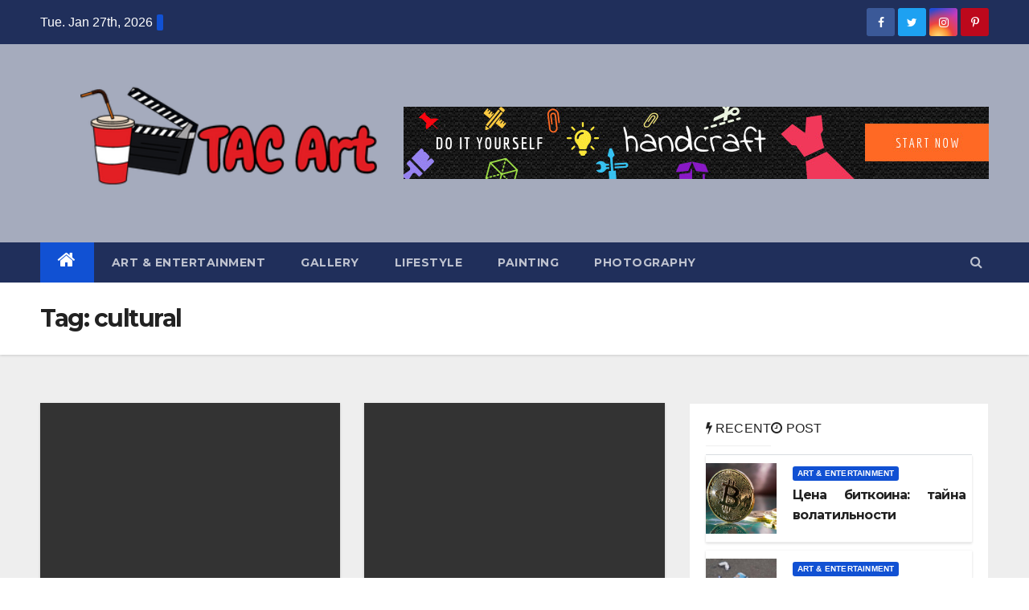

--- FILE ---
content_type: text/html; charset=UTF-8
request_url: https://www.tac-art.com/tag/cultural/
body_size: 22921
content:
<!DOCTYPE html>
<html lang="en-US" prefix="og: https://ogp.me/ns#">
<head><meta charset="UTF-8"><script>if(navigator.userAgent.match(/MSIE|Internet Explorer/i)||navigator.userAgent.match(/Trident\/7\..*?rv:11/i)){var href=document.location.href;if(!href.match(/[?&]nowprocket/)){if(href.indexOf("?")==-1){if(href.indexOf("#")==-1){document.location.href=href+"?nowprocket=1"}else{document.location.href=href.replace("#","?nowprocket=1#")}}else{if(href.indexOf("#")==-1){document.location.href=href+"&nowprocket=1"}else{document.location.href=href.replace("#","&nowprocket=1#")}}}}</script><script>class RocketLazyLoadScripts{constructor(){this.v="1.2.4",this.triggerEvents=["keydown","mousedown","mousemove","touchmove","touchstart","touchend","wheel"],this.userEventHandler=this._triggerListener.bind(this),this.touchStartHandler=this._onTouchStart.bind(this),this.touchMoveHandler=this._onTouchMove.bind(this),this.touchEndHandler=this._onTouchEnd.bind(this),this.clickHandler=this._onClick.bind(this),this.interceptedClicks=[],window.addEventListener("pageshow",t=>{this.persisted=t.persisted}),window.addEventListener("DOMContentLoaded",()=>{this._preconnect3rdParties()}),this.delayedScripts={normal:[],async:[],defer:[]},this.trash=[],this.allJQueries=[]}_addUserInteractionListener(t){if(document.hidden){t._triggerListener();return}this.triggerEvents.forEach(e=>window.addEventListener(e,t.userEventHandler,{passive:!0})),window.addEventListener("touchstart",t.touchStartHandler,{passive:!0}),window.addEventListener("mousedown",t.touchStartHandler),document.addEventListener("visibilitychange",t.userEventHandler)}_removeUserInteractionListener(){this.triggerEvents.forEach(t=>window.removeEventListener(t,this.userEventHandler,{passive:!0})),document.removeEventListener("visibilitychange",this.userEventHandler)}_onTouchStart(t){"HTML"!==t.target.tagName&&(window.addEventListener("touchend",this.touchEndHandler),window.addEventListener("mouseup",this.touchEndHandler),window.addEventListener("touchmove",this.touchMoveHandler,{passive:!0}),window.addEventListener("mousemove",this.touchMoveHandler),t.target.addEventListener("click",this.clickHandler),this._renameDOMAttribute(t.target,"onclick","rocket-onclick"),this._pendingClickStarted())}_onTouchMove(t){window.removeEventListener("touchend",this.touchEndHandler),window.removeEventListener("mouseup",this.touchEndHandler),window.removeEventListener("touchmove",this.touchMoveHandler,{passive:!0}),window.removeEventListener("mousemove",this.touchMoveHandler),t.target.removeEventListener("click",this.clickHandler),this._renameDOMAttribute(t.target,"rocket-onclick","onclick"),this._pendingClickFinished()}_onTouchEnd(){window.removeEventListener("touchend",this.touchEndHandler),window.removeEventListener("mouseup",this.touchEndHandler),window.removeEventListener("touchmove",this.touchMoveHandler,{passive:!0}),window.removeEventListener("mousemove",this.touchMoveHandler)}_onClick(t){t.target.removeEventListener("click",this.clickHandler),this._renameDOMAttribute(t.target,"rocket-onclick","onclick"),this.interceptedClicks.push(t),t.preventDefault(),t.stopPropagation(),t.stopImmediatePropagation(),this._pendingClickFinished()}_replayClicks(){window.removeEventListener("touchstart",this.touchStartHandler,{passive:!0}),window.removeEventListener("mousedown",this.touchStartHandler),this.interceptedClicks.forEach(t=>{t.target.dispatchEvent(new MouseEvent("click",{view:t.view,bubbles:!0,cancelable:!0}))})}_waitForPendingClicks(){return new Promise(t=>{this._isClickPending?this._pendingClickFinished=t:t()})}_pendingClickStarted(){this._isClickPending=!0}_pendingClickFinished(){this._isClickPending=!1}_renameDOMAttribute(t,e,r){t.hasAttribute&&t.hasAttribute(e)&&(event.target.setAttribute(r,event.target.getAttribute(e)),event.target.removeAttribute(e))}_triggerListener(){this._removeUserInteractionListener(this),"loading"===document.readyState?document.addEventListener("DOMContentLoaded",this._loadEverythingNow.bind(this)):this._loadEverythingNow()}_preconnect3rdParties(){let t=[];document.querySelectorAll("script[type=rocketlazyloadscript][data-rocket-src]").forEach(e=>{let r=e.getAttribute("data-rocket-src");if(r&&0!==r.indexOf("data:")){0===r.indexOf("//")&&(r=location.protocol+r);try{let i=new URL(r).origin;i!==location.origin&&t.push({src:i,crossOrigin:e.crossOrigin||"module"===e.getAttribute("data-rocket-type")})}catch(n){}}}),t=[...new Map(t.map(t=>[JSON.stringify(t),t])).values()],this._batchInjectResourceHints(t,"preconnect")}async _loadEverythingNow(){this.lastBreath=Date.now(),this._delayEventListeners(),this._delayJQueryReady(this),this._handleDocumentWrite(),this._registerAllDelayedScripts(),this._preloadAllScripts(),await this._loadScriptsFromList(this.delayedScripts.normal),await this._loadScriptsFromList(this.delayedScripts.defer),await this._loadScriptsFromList(this.delayedScripts.async);try{await this._triggerDOMContentLoaded(),await this._pendingWebpackRequests(this),await this._triggerWindowLoad()}catch(t){console.error(t)}window.dispatchEvent(new Event("rocket-allScriptsLoaded")),this._waitForPendingClicks().then(()=>{this._replayClicks()}),this._emptyTrash()}_registerAllDelayedScripts(){document.querySelectorAll("script[type=rocketlazyloadscript]").forEach(t=>{t.hasAttribute("data-rocket-src")?t.hasAttribute("async")&&!1!==t.async?this.delayedScripts.async.push(t):t.hasAttribute("defer")&&!1!==t.defer||"module"===t.getAttribute("data-rocket-type")?this.delayedScripts.defer.push(t):this.delayedScripts.normal.push(t):this.delayedScripts.normal.push(t)})}async _transformScript(t){if(await this._littleBreath(),!0===t.noModule&&"noModule"in HTMLScriptElement.prototype){t.setAttribute("data-rocket-status","skipped");return}return new Promise(navigator.userAgent.indexOf("Firefox/")>0||""===navigator.vendor?e=>{let r=document.createElement("script");[...t.attributes].forEach(t=>{let e=t.nodeName;"type"!==e&&("data-rocket-type"===e&&(e="type"),"data-rocket-src"===e&&(e="src"),r.setAttribute(e,t.nodeValue))}),t.text&&(r.text=t.text),r.hasAttribute("src")?(r.addEventListener("load",e),r.addEventListener("error",e)):(r.text=t.text,e());try{t.parentNode.replaceChild(r,t)}catch(i){e()}}:e=>{function r(){t.setAttribute("data-rocket-status","failed"),e()}try{let i=t.getAttribute("data-rocket-type"),n=t.getAttribute("data-rocket-src");i?(t.type=i,t.removeAttribute("data-rocket-type")):t.removeAttribute("type"),t.addEventListener("load",function r(){t.setAttribute("data-rocket-status","executed"),e()}),t.addEventListener("error",r),n?(t.removeAttribute("data-rocket-src"),t.src=n):t.src="data:text/javascript;base64,"+window.btoa(unescape(encodeURIComponent(t.text)))}catch(s){r()}})}async _loadScriptsFromList(t){let e=t.shift();return e&&e.isConnected?(await this._transformScript(e),this._loadScriptsFromList(t)):Promise.resolve()}_preloadAllScripts(){this._batchInjectResourceHints([...this.delayedScripts.normal,...this.delayedScripts.defer,...this.delayedScripts.async],"preload")}_batchInjectResourceHints(t,e){var r=document.createDocumentFragment();t.forEach(t=>{let i=t.getAttribute&&t.getAttribute("data-rocket-src")||t.src;if(i){let n=document.createElement("link");n.href=i,n.rel=e,"preconnect"!==e&&(n.as="script"),t.getAttribute&&"module"===t.getAttribute("data-rocket-type")&&(n.crossOrigin=!0),t.crossOrigin&&(n.crossOrigin=t.crossOrigin),t.integrity&&(n.integrity=t.integrity),r.appendChild(n),this.trash.push(n)}}),document.head.appendChild(r)}_delayEventListeners(){let t={};function e(e,r){!function e(r){!t[r]&&(t[r]={originalFunctions:{add:r.addEventListener,remove:r.removeEventListener},eventsToRewrite:[]},r.addEventListener=function(){arguments[0]=i(arguments[0]),t[r].originalFunctions.add.apply(r,arguments)},r.removeEventListener=function(){arguments[0]=i(arguments[0]),t[r].originalFunctions.remove.apply(r,arguments)});function i(e){return t[r].eventsToRewrite.indexOf(e)>=0?"rocket-"+e:e}}(e),t[e].eventsToRewrite.push(r)}function r(t,e){let r=t[e];Object.defineProperty(t,e,{get:()=>r||function(){},set(i){t["rocket"+e]=r=i}})}e(document,"DOMContentLoaded"),e(window,"DOMContentLoaded"),e(window,"load"),e(window,"pageshow"),e(document,"readystatechange"),r(document,"onreadystatechange"),r(window,"onload"),r(window,"onpageshow")}_delayJQueryReady(t){let e;function r(t){return t.split(" ").map(t=>"load"===t||0===t.indexOf("load.")?"rocket-jquery-load":t).join(" ")}function i(i){if(i&&i.fn&&!t.allJQueries.includes(i)){i.fn.ready=i.fn.init.prototype.ready=function(e){return t.domReadyFired?e.bind(document)(i):document.addEventListener("rocket-DOMContentLoaded",()=>e.bind(document)(i)),i([])};let n=i.fn.on;i.fn.on=i.fn.init.prototype.on=function(){return this[0]===window&&("string"==typeof arguments[0]||arguments[0]instanceof String?arguments[0]=r(arguments[0]):"object"==typeof arguments[0]&&Object.keys(arguments[0]).forEach(t=>{let e=arguments[0][t];delete arguments[0][t],arguments[0][r(t)]=e})),n.apply(this,arguments),this},t.allJQueries.push(i)}e=i}i(window.jQuery),Object.defineProperty(window,"jQuery",{get:()=>e,set(t){i(t)}})}async _pendingWebpackRequests(t){let e=document.querySelector("script[data-webpack]");async function r(){return new Promise(t=>{e.addEventListener("load",t),e.addEventListener("error",t)})}e&&(await r(),await t._requestAnimFrame(),await t._pendingWebpackRequests(t))}async _triggerDOMContentLoaded(){this.domReadyFired=!0,await this._littleBreath(),document.dispatchEvent(new Event("rocket-DOMContentLoaded")),await this._littleBreath(),window.dispatchEvent(new Event("rocket-DOMContentLoaded")),await this._littleBreath(),document.dispatchEvent(new Event("rocket-readystatechange")),await this._littleBreath(),document.rocketonreadystatechange&&document.rocketonreadystatechange()}async _triggerWindowLoad(){await this._littleBreath(),window.dispatchEvent(new Event("rocket-load")),await this._littleBreath(),window.rocketonload&&window.rocketonload(),await this._littleBreath(),this.allJQueries.forEach(t=>t(window).trigger("rocket-jquery-load")),await this._littleBreath();let t=new Event("rocket-pageshow");t.persisted=this.persisted,window.dispatchEvent(t),await this._littleBreath(),window.rocketonpageshow&&window.rocketonpageshow({persisted:this.persisted})}_handleDocumentWrite(){let t=new Map;document.write=document.writeln=function(e){let r=document.currentScript;r||console.error("WPRocket unable to document.write this: "+e);let i=document.createRange(),n=r.parentElement,s=t.get(r);void 0===s&&(s=r.nextSibling,t.set(r,s));let a=document.createDocumentFragment();i.setStart(a,0),a.appendChild(i.createContextualFragment(e)),n.insertBefore(a,s)}}async _littleBreath(){Date.now()-this.lastBreath>45&&(await this._requestAnimFrame(),this.lastBreath=Date.now())}async _requestAnimFrame(){return document.hidden?new Promise(t=>setTimeout(t)):new Promise(t=>requestAnimationFrame(t))}_emptyTrash(){this.trash.forEach(t=>t.remove())}static run(){let t=new RocketLazyLoadScripts;t._addUserInteractionListener(t)}}RocketLazyLoadScripts.run();</script>

<meta name="viewport" content="width=device-width, initial-scale=1">
<link rel="profile" href="https://gmpg.org/xfn/11">

<!-- Search Engine Optimization by Rank Math PRO - https://rankmath.com/ -->
<title>Cultural | TAC Art</title><link rel="preload" as="style" href="https://fonts.googleapis.com/css?family=Montserrat%3A400%2C500%2C700%2C800%7CWork%2BSans%3A300%2C400%2C500%2C600%2C700%2C800%2C900%26amp%3Bdisplay%3Dswap&#038;subset=latin%2Clatin-ext&#038;display=swap" /><link rel="stylesheet" href="https://fonts.googleapis.com/css?family=Montserrat%3A400%2C500%2C700%2C800%7CWork%2BSans%3A300%2C400%2C500%2C600%2C700%2C800%2C900%26amp%3Bdisplay%3Dswap&#038;subset=latin%2Clatin-ext&#038;display=swap" media="print" onload="this.media='all'" /><noscript><link rel="stylesheet" href="https://fonts.googleapis.com/css?family=Montserrat%3A400%2C500%2C700%2C800%7CWork%2BSans%3A300%2C400%2C500%2C600%2C700%2C800%2C900%26amp%3Bdisplay%3Dswap&#038;subset=latin%2Clatin-ext&#038;display=swap" /></noscript>
<meta name="robots" content="follow, index, max-snippet:-1, max-video-preview:-1, max-image-preview:large"/>
<link rel="canonical" href="https://www.tac-art.com/tag/cultural/" />
<link rel="next" href="https://www.tac-art.com/tag/cultural/page/2/" />
<meta property="og:locale" content="en_US" />
<meta property="og:type" content="article" />
<meta property="og:title" content="Cultural | TAC Art" />
<meta property="og:url" content="https://www.tac-art.com/tag/cultural/" />
<meta property="og:site_name" content="TAC Art" />
<meta name="twitter:card" content="summary_large_image" />
<meta name="twitter:title" content="Cultural | TAC Art" />
<meta name="twitter:label1" content="Posts" />
<meta name="twitter:data1" content="129" />
<script type="application/ld+json" class="rank-math-schema-pro">{"@context":"https://schema.org","@graph":[{"@type":"Organization","@id":"https://www.tac-art.com/#organization","name":"TAC Art"},{"@type":"WebSite","@id":"https://www.tac-art.com/#website","url":"https://www.tac-art.com","name":"TAC Art","publisher":{"@id":"https://www.tac-art.com/#organization"},"inLanguage":"en-US"},{"@type":"BreadcrumbList","@id":"https://www.tac-art.com/tag/cultural/#breadcrumb","itemListElement":[{"@type":"ListItem","position":"1","item":{"@id":"https://www.tac-art.com/","name":"TAC Art"}},{"@type":"ListItem","position":"2","item":{"@id":"https://www.tac-art.com/tag/cultural/","name":"cultural"}}]},{"@type":"CollectionPage","@id":"https://www.tac-art.com/tag/cultural/#webpage","url":"https://www.tac-art.com/tag/cultural/","name":"Cultural | TAC Art","isPartOf":{"@id":"https://www.tac-art.com/#website"},"inLanguage":"en-US","breadcrumb":{"@id":"https://www.tac-art.com/tag/cultural/#breadcrumb"}}]}</script>
<!-- /Rank Math WordPress SEO plugin -->

<link rel='dns-prefetch' href='//fonts.googleapis.com' />
<link href='https://fonts.gstatic.com' crossorigin rel='preconnect' />
<link rel="alternate" type="application/rss+xml" title="TAC Art &raquo; Feed" href="https://www.tac-art.com/feed/" />
<link rel="alternate" type="application/rss+xml" title="TAC Art &raquo; Comments Feed" href="https://www.tac-art.com/comments/feed/" />
<link rel="alternate" type="application/rss+xml" title="TAC Art &raquo; cultural Tag Feed" href="https://www.tac-art.com/tag/cultural/feed/" />
<style id='wp-img-auto-sizes-contain-inline-css' type='text/css'>
img:is([sizes=auto i],[sizes^="auto," i]){contain-intrinsic-size:3000px 1500px}
/*# sourceURL=wp-img-auto-sizes-contain-inline-css */
</style>
<style id='wp-emoji-styles-inline-css' type='text/css'>

	img.wp-smiley, img.emoji {
		display: inline !important;
		border: none !important;
		box-shadow: none !important;
		height: 1em !important;
		width: 1em !important;
		margin: 0 0.07em !important;
		vertical-align: -0.1em !important;
		background: none !important;
		padding: 0 !important;
	}
/*# sourceURL=wp-emoji-styles-inline-css */
</style>
<style id='wp-block-library-inline-css' type='text/css'>
:root{--wp-block-synced-color:#7a00df;--wp-block-synced-color--rgb:122,0,223;--wp-bound-block-color:var(--wp-block-synced-color);--wp-editor-canvas-background:#ddd;--wp-admin-theme-color:#007cba;--wp-admin-theme-color--rgb:0,124,186;--wp-admin-theme-color-darker-10:#006ba1;--wp-admin-theme-color-darker-10--rgb:0,107,160.5;--wp-admin-theme-color-darker-20:#005a87;--wp-admin-theme-color-darker-20--rgb:0,90,135;--wp-admin-border-width-focus:2px}@media (min-resolution:192dpi){:root{--wp-admin-border-width-focus:1.5px}}.wp-element-button{cursor:pointer}:root .has-very-light-gray-background-color{background-color:#eee}:root .has-very-dark-gray-background-color{background-color:#313131}:root .has-very-light-gray-color{color:#eee}:root .has-very-dark-gray-color{color:#313131}:root .has-vivid-green-cyan-to-vivid-cyan-blue-gradient-background{background:linear-gradient(135deg,#00d084,#0693e3)}:root .has-purple-crush-gradient-background{background:linear-gradient(135deg,#34e2e4,#4721fb 50%,#ab1dfe)}:root .has-hazy-dawn-gradient-background{background:linear-gradient(135deg,#faaca8,#dad0ec)}:root .has-subdued-olive-gradient-background{background:linear-gradient(135deg,#fafae1,#67a671)}:root .has-atomic-cream-gradient-background{background:linear-gradient(135deg,#fdd79a,#004a59)}:root .has-nightshade-gradient-background{background:linear-gradient(135deg,#330968,#31cdcf)}:root .has-midnight-gradient-background{background:linear-gradient(135deg,#020381,#2874fc)}:root{--wp--preset--font-size--normal:16px;--wp--preset--font-size--huge:42px}.has-regular-font-size{font-size:1em}.has-larger-font-size{font-size:2.625em}.has-normal-font-size{font-size:var(--wp--preset--font-size--normal)}.has-huge-font-size{font-size:var(--wp--preset--font-size--huge)}.has-text-align-center{text-align:center}.has-text-align-left{text-align:left}.has-text-align-right{text-align:right}.has-fit-text{white-space:nowrap!important}#end-resizable-editor-section{display:none}.aligncenter{clear:both}.items-justified-left{justify-content:flex-start}.items-justified-center{justify-content:center}.items-justified-right{justify-content:flex-end}.items-justified-space-between{justify-content:space-between}.screen-reader-text{border:0;clip-path:inset(50%);height:1px;margin:-1px;overflow:hidden;padding:0;position:absolute;width:1px;word-wrap:normal!important}.screen-reader-text:focus{background-color:#ddd;clip-path:none;color:#444;display:block;font-size:1em;height:auto;left:5px;line-height:normal;padding:15px 23px 14px;text-decoration:none;top:5px;width:auto;z-index:100000}html :where(.has-border-color){border-style:solid}html :where([style*=border-top-color]){border-top-style:solid}html :where([style*=border-right-color]){border-right-style:solid}html :where([style*=border-bottom-color]){border-bottom-style:solid}html :where([style*=border-left-color]){border-left-style:solid}html :where([style*=border-width]){border-style:solid}html :where([style*=border-top-width]){border-top-style:solid}html :where([style*=border-right-width]){border-right-style:solid}html :where([style*=border-bottom-width]){border-bottom-style:solid}html :where([style*=border-left-width]){border-left-style:solid}html :where(img[class*=wp-image-]){height:auto;max-width:100%}:where(figure){margin:0 0 1em}html :where(.is-position-sticky){--wp-admin--admin-bar--position-offset:var(--wp-admin--admin-bar--height,0px)}@media screen and (max-width:600px){html :where(.is-position-sticky){--wp-admin--admin-bar--position-offset:0px}}

/*# sourceURL=wp-block-library-inline-css */
</style><style id='global-styles-inline-css' type='text/css'>
:root{--wp--preset--aspect-ratio--square: 1;--wp--preset--aspect-ratio--4-3: 4/3;--wp--preset--aspect-ratio--3-4: 3/4;--wp--preset--aspect-ratio--3-2: 3/2;--wp--preset--aspect-ratio--2-3: 2/3;--wp--preset--aspect-ratio--16-9: 16/9;--wp--preset--aspect-ratio--9-16: 9/16;--wp--preset--color--black: #000000;--wp--preset--color--cyan-bluish-gray: #abb8c3;--wp--preset--color--white: #ffffff;--wp--preset--color--pale-pink: #f78da7;--wp--preset--color--vivid-red: #cf2e2e;--wp--preset--color--luminous-vivid-orange: #ff6900;--wp--preset--color--luminous-vivid-amber: #fcb900;--wp--preset--color--light-green-cyan: #7bdcb5;--wp--preset--color--vivid-green-cyan: #00d084;--wp--preset--color--pale-cyan-blue: #8ed1fc;--wp--preset--color--vivid-cyan-blue: #0693e3;--wp--preset--color--vivid-purple: #9b51e0;--wp--preset--gradient--vivid-cyan-blue-to-vivid-purple: linear-gradient(135deg,rgb(6,147,227) 0%,rgb(155,81,224) 100%);--wp--preset--gradient--light-green-cyan-to-vivid-green-cyan: linear-gradient(135deg,rgb(122,220,180) 0%,rgb(0,208,130) 100%);--wp--preset--gradient--luminous-vivid-amber-to-luminous-vivid-orange: linear-gradient(135deg,rgb(252,185,0) 0%,rgb(255,105,0) 100%);--wp--preset--gradient--luminous-vivid-orange-to-vivid-red: linear-gradient(135deg,rgb(255,105,0) 0%,rgb(207,46,46) 100%);--wp--preset--gradient--very-light-gray-to-cyan-bluish-gray: linear-gradient(135deg,rgb(238,238,238) 0%,rgb(169,184,195) 100%);--wp--preset--gradient--cool-to-warm-spectrum: linear-gradient(135deg,rgb(74,234,220) 0%,rgb(151,120,209) 20%,rgb(207,42,186) 40%,rgb(238,44,130) 60%,rgb(251,105,98) 80%,rgb(254,248,76) 100%);--wp--preset--gradient--blush-light-purple: linear-gradient(135deg,rgb(255,206,236) 0%,rgb(152,150,240) 100%);--wp--preset--gradient--blush-bordeaux: linear-gradient(135deg,rgb(254,205,165) 0%,rgb(254,45,45) 50%,rgb(107,0,62) 100%);--wp--preset--gradient--luminous-dusk: linear-gradient(135deg,rgb(255,203,112) 0%,rgb(199,81,192) 50%,rgb(65,88,208) 100%);--wp--preset--gradient--pale-ocean: linear-gradient(135deg,rgb(255,245,203) 0%,rgb(182,227,212) 50%,rgb(51,167,181) 100%);--wp--preset--gradient--electric-grass: linear-gradient(135deg,rgb(202,248,128) 0%,rgb(113,206,126) 100%);--wp--preset--gradient--midnight: linear-gradient(135deg,rgb(2,3,129) 0%,rgb(40,116,252) 100%);--wp--preset--font-size--small: 13px;--wp--preset--font-size--medium: 20px;--wp--preset--font-size--large: 36px;--wp--preset--font-size--x-large: 42px;--wp--preset--spacing--20: 0.44rem;--wp--preset--spacing--30: 0.67rem;--wp--preset--spacing--40: 1rem;--wp--preset--spacing--50: 1.5rem;--wp--preset--spacing--60: 2.25rem;--wp--preset--spacing--70: 3.38rem;--wp--preset--spacing--80: 5.06rem;--wp--preset--shadow--natural: 6px 6px 9px rgba(0, 0, 0, 0.2);--wp--preset--shadow--deep: 12px 12px 50px rgba(0, 0, 0, 0.4);--wp--preset--shadow--sharp: 6px 6px 0px rgba(0, 0, 0, 0.2);--wp--preset--shadow--outlined: 6px 6px 0px -3px rgb(255, 255, 255), 6px 6px rgb(0, 0, 0);--wp--preset--shadow--crisp: 6px 6px 0px rgb(0, 0, 0);}:where(.is-layout-flex){gap: 0.5em;}:where(.is-layout-grid){gap: 0.5em;}body .is-layout-flex{display: flex;}.is-layout-flex{flex-wrap: wrap;align-items: center;}.is-layout-flex > :is(*, div){margin: 0;}body .is-layout-grid{display: grid;}.is-layout-grid > :is(*, div){margin: 0;}:where(.wp-block-columns.is-layout-flex){gap: 2em;}:where(.wp-block-columns.is-layout-grid){gap: 2em;}:where(.wp-block-post-template.is-layout-flex){gap: 1.25em;}:where(.wp-block-post-template.is-layout-grid){gap: 1.25em;}.has-black-color{color: var(--wp--preset--color--black) !important;}.has-cyan-bluish-gray-color{color: var(--wp--preset--color--cyan-bluish-gray) !important;}.has-white-color{color: var(--wp--preset--color--white) !important;}.has-pale-pink-color{color: var(--wp--preset--color--pale-pink) !important;}.has-vivid-red-color{color: var(--wp--preset--color--vivid-red) !important;}.has-luminous-vivid-orange-color{color: var(--wp--preset--color--luminous-vivid-orange) !important;}.has-luminous-vivid-amber-color{color: var(--wp--preset--color--luminous-vivid-amber) !important;}.has-light-green-cyan-color{color: var(--wp--preset--color--light-green-cyan) !important;}.has-vivid-green-cyan-color{color: var(--wp--preset--color--vivid-green-cyan) !important;}.has-pale-cyan-blue-color{color: var(--wp--preset--color--pale-cyan-blue) !important;}.has-vivid-cyan-blue-color{color: var(--wp--preset--color--vivid-cyan-blue) !important;}.has-vivid-purple-color{color: var(--wp--preset--color--vivid-purple) !important;}.has-black-background-color{background-color: var(--wp--preset--color--black) !important;}.has-cyan-bluish-gray-background-color{background-color: var(--wp--preset--color--cyan-bluish-gray) !important;}.has-white-background-color{background-color: var(--wp--preset--color--white) !important;}.has-pale-pink-background-color{background-color: var(--wp--preset--color--pale-pink) !important;}.has-vivid-red-background-color{background-color: var(--wp--preset--color--vivid-red) !important;}.has-luminous-vivid-orange-background-color{background-color: var(--wp--preset--color--luminous-vivid-orange) !important;}.has-luminous-vivid-amber-background-color{background-color: var(--wp--preset--color--luminous-vivid-amber) !important;}.has-light-green-cyan-background-color{background-color: var(--wp--preset--color--light-green-cyan) !important;}.has-vivid-green-cyan-background-color{background-color: var(--wp--preset--color--vivid-green-cyan) !important;}.has-pale-cyan-blue-background-color{background-color: var(--wp--preset--color--pale-cyan-blue) !important;}.has-vivid-cyan-blue-background-color{background-color: var(--wp--preset--color--vivid-cyan-blue) !important;}.has-vivid-purple-background-color{background-color: var(--wp--preset--color--vivid-purple) !important;}.has-black-border-color{border-color: var(--wp--preset--color--black) !important;}.has-cyan-bluish-gray-border-color{border-color: var(--wp--preset--color--cyan-bluish-gray) !important;}.has-white-border-color{border-color: var(--wp--preset--color--white) !important;}.has-pale-pink-border-color{border-color: var(--wp--preset--color--pale-pink) !important;}.has-vivid-red-border-color{border-color: var(--wp--preset--color--vivid-red) !important;}.has-luminous-vivid-orange-border-color{border-color: var(--wp--preset--color--luminous-vivid-orange) !important;}.has-luminous-vivid-amber-border-color{border-color: var(--wp--preset--color--luminous-vivid-amber) !important;}.has-light-green-cyan-border-color{border-color: var(--wp--preset--color--light-green-cyan) !important;}.has-vivid-green-cyan-border-color{border-color: var(--wp--preset--color--vivid-green-cyan) !important;}.has-pale-cyan-blue-border-color{border-color: var(--wp--preset--color--pale-cyan-blue) !important;}.has-vivid-cyan-blue-border-color{border-color: var(--wp--preset--color--vivid-cyan-blue) !important;}.has-vivid-purple-border-color{border-color: var(--wp--preset--color--vivid-purple) !important;}.has-vivid-cyan-blue-to-vivid-purple-gradient-background{background: var(--wp--preset--gradient--vivid-cyan-blue-to-vivid-purple) !important;}.has-light-green-cyan-to-vivid-green-cyan-gradient-background{background: var(--wp--preset--gradient--light-green-cyan-to-vivid-green-cyan) !important;}.has-luminous-vivid-amber-to-luminous-vivid-orange-gradient-background{background: var(--wp--preset--gradient--luminous-vivid-amber-to-luminous-vivid-orange) !important;}.has-luminous-vivid-orange-to-vivid-red-gradient-background{background: var(--wp--preset--gradient--luminous-vivid-orange-to-vivid-red) !important;}.has-very-light-gray-to-cyan-bluish-gray-gradient-background{background: var(--wp--preset--gradient--very-light-gray-to-cyan-bluish-gray) !important;}.has-cool-to-warm-spectrum-gradient-background{background: var(--wp--preset--gradient--cool-to-warm-spectrum) !important;}.has-blush-light-purple-gradient-background{background: var(--wp--preset--gradient--blush-light-purple) !important;}.has-blush-bordeaux-gradient-background{background: var(--wp--preset--gradient--blush-bordeaux) !important;}.has-luminous-dusk-gradient-background{background: var(--wp--preset--gradient--luminous-dusk) !important;}.has-pale-ocean-gradient-background{background: var(--wp--preset--gradient--pale-ocean) !important;}.has-electric-grass-gradient-background{background: var(--wp--preset--gradient--electric-grass) !important;}.has-midnight-gradient-background{background: var(--wp--preset--gradient--midnight) !important;}.has-small-font-size{font-size: var(--wp--preset--font-size--small) !important;}.has-medium-font-size{font-size: var(--wp--preset--font-size--medium) !important;}.has-large-font-size{font-size: var(--wp--preset--font-size--large) !important;}.has-x-large-font-size{font-size: var(--wp--preset--font-size--x-large) !important;}
/*# sourceURL=global-styles-inline-css */
</style>

<style id='classic-theme-styles-inline-css' type='text/css'>
/*! This file is auto-generated */
.wp-block-button__link{color:#fff;background-color:#32373c;border-radius:9999px;box-shadow:none;text-decoration:none;padding:calc(.667em + 2px) calc(1.333em + 2px);font-size:1.125em}.wp-block-file__button{background:#32373c;color:#fff;text-decoration:none}
/*# sourceURL=/wp-includes/css/classic-themes.min.css */
</style>

<link data-minify="1" rel='stylesheet' id='bootstrap-css' href='https://www.tac-art.com/wp-content/cache/min/1/wp-content/themes/newsup/css/bootstrap.css?ver=1759715097' type='text/css' media='all' />
<link data-minify="1" rel='stylesheet' id='newsup-style-css' href='https://www.tac-art.com/wp-content/cache/min/1/wp-content/themes/newsup/style.css?ver=1759715097' type='text/css' media='all' />
<link data-minify="1" rel='stylesheet' id='newsup-default-css' href='https://www.tac-art.com/wp-content/cache/min/1/wp-content/themes/newsup/css/colors/default.css?ver=1759715097' type='text/css' media='all' />
<link data-minify="1" rel='stylesheet' id='font-awesome-css' href='https://www.tac-art.com/wp-content/cache/min/1/wp-content/themes/newsup/css/font-awesome.css?ver=1759715097' type='text/css' media='all' />
<link data-minify="1" rel='stylesheet' id='owl-carousel-css' href='https://www.tac-art.com/wp-content/cache/min/1/wp-content/themes/newsup/css/owl.carousel.css?ver=1759715097' type='text/css' media='all' />
<link data-minify="1" rel='stylesheet' id='smartmenus-css' href='https://www.tac-art.com/wp-content/cache/min/1/wp-content/themes/newsup/css/jquery.smartmenus.bootstrap.css?ver=1759715097' type='text/css' media='all' />
<script type="rocketlazyloadscript" data-rocket-type="text/javascript" data-rocket-src="https://www.tac-art.com/wp-includes/js/jquery/jquery.min.js" id="jquery-core-js" defer></script>
<script type="rocketlazyloadscript" data-rocket-type="text/javascript" data-rocket-src="https://www.tac-art.com/wp-includes/js/jquery/jquery-migrate.min.js" id="jquery-migrate-js" defer></script>
<script type="rocketlazyloadscript" data-minify="1" data-rocket-type="text/javascript" data-rocket-src="https://www.tac-art.com/wp-content/cache/min/1/wp-content/themes/newsup/js/navigation.js?ver=1759715097" id="newsup-navigation-js" defer></script>
<script type="rocketlazyloadscript" data-minify="1" data-rocket-type="text/javascript" data-rocket-src="https://www.tac-art.com/wp-content/cache/min/1/wp-content/themes/newsup/js/bootstrap.js?ver=1759715097" id="bootstrap-js" defer></script>
<script type="rocketlazyloadscript" data-rocket-type="text/javascript" data-rocket-src="https://www.tac-art.com/wp-content/themes/newsup/js/owl.carousel.min.js" id="owl-carousel-min-js" defer></script>
<script type="rocketlazyloadscript" data-minify="1" data-rocket-type="text/javascript" data-rocket-src="https://www.tac-art.com/wp-content/cache/min/1/wp-content/themes/newsup/js/jquery.smartmenus.js?ver=1759715098" id="smartmenus-js-js" defer></script>
<script type="rocketlazyloadscript" data-minify="1" data-rocket-type="text/javascript" data-rocket-src="https://www.tac-art.com/wp-content/cache/min/1/wp-content/themes/newsup/js/jquery.smartmenus.bootstrap.js?ver=1759715098" id="bootstrap-smartmenus-js-js" defer></script>
<script type="rocketlazyloadscript" data-minify="1" data-rocket-type="text/javascript" data-rocket-src="https://www.tac-art.com/wp-content/cache/min/1/wp-content/themes/newsup/js/jquery.marquee.js?ver=1759715098" id="newsup-marquee-js-js" defer></script>
<script type="rocketlazyloadscript" data-minify="1" data-rocket-type="text/javascript" data-rocket-src="https://www.tac-art.com/wp-content/cache/min/1/wp-content/themes/newsup/js/main.js?ver=1759715098" id="newsup-main-js-js" defer></script>
<link rel="https://api.w.org/" href="https://www.tac-art.com/wp-json/" /><link rel="alternate" title="JSON" type="application/json" href="https://www.tac-art.com/wp-json/wp/v2/tags/12" /><link rel="EditURI" type="application/rsd+xml" title="RSD" href="https://www.tac-art.com/xmlrpc.php?rsd" />
<meta name="generator" content="WordPress 6.9" />
<style type="text/css" id="custom-background-css">
    .wrapper { background-color: #eee; }
</style>
    <style type="text/css">
            .site-title,
        .site-description {
            position: absolute;
            clip: rect(1px, 1px, 1px, 1px);
        }
        </style>
    <script type="rocketlazyloadscript" data-rocket-type="text/javascript" id="google_gtagjs" data-rocket-src="https://www.googletagmanager.com/gtag/js?id=G-LEJWSG12YT" async="async"></script>
<script type="rocketlazyloadscript" data-rocket-type="text/javascript" id="google_gtagjs-inline">
/* <![CDATA[ */
window.dataLayer = window.dataLayer || [];function gtag(){dataLayer.push(arguments);}gtag('js', new Date());gtag('config', 'G-LEJWSG12YT', {'anonymize_ip': true} );
/* ]]> */
</script>
<link rel="icon" href="https://www.tac-art.com/wp-content/uploads/2023/08/icon.png" sizes="32x32" />
<link rel="icon" href="https://www.tac-art.com/wp-content/uploads/2023/08/icon.png" sizes="192x192" />
<link rel="apple-touch-icon" href="https://www.tac-art.com/wp-content/uploads/2023/08/icon.png" />
<meta name="msapplication-TileImage" content="https://www.tac-art.com/wp-content/uploads/2023/08/icon.png" />
		<style type="text/css" id="wp-custom-css">
			body{text-align:justify}.home .small-post-content p,.home .small-post-content h2{display: none;}.small-post.clearfix.mg-post-1 h5{font-size: 20px !important;}.mg-footer-bottom-area {display: none;}.mg-footer-copyright {color: white;}.textwidget {color: white;}.mg-footer-copyright {text-align: center;	padding-top: 10px !important;}div#homemain {animation: slider_up 0s infinite;}#recent-posts-4,#text-7,#recent-posts-3 ul,h1.title.single{text-align: left !important;}.mg-nav-widget-area-back {	background: none !important;	background-color: #ffffff	!important;}.navbar-header {width: 350px; margin-top: 20px;}.small.single p,div#recent-posts-5 li,div#newsup_posts_slider-5 .owl-carousel {animation: sliders 0s infinite;}div#sidebar-right ,#secondary {position: sticky;top: 0px;}a.auth {pointer-events: none;cursor: default;text-decoration: none;}@media only screen and (min-width: 1000px){.navbar-header {margin-bottom: 40px;}img.custom-logo {margin-left: 50px; width: 370px; max-width: 370px;}}
 .widget_archive label.screen-reader-text {
    display: contents;
    color: #000;
}.hl{display:none}

@media only screen and (min-width: 700px){.postid-659406 .img-fluid.wp-post-image{background-size:contain !important;height:800px}}@media only screen and (max-width: 700px){.postid-659406 .img-fluid.wp-post-image{background-size:contain !important;height:200px}}		</style>
		</head>
<body class="archive tag tag-cultural tag-12 wp-custom-logo wp-embed-responsive wp-theme-newsup hfeed  ta-hide-date-author-in-list" >
<div id="page" class="site">
<a class="skip-link screen-reader-text" href="#content">
Skip to content</a>
    <div class="wrapper" id="custom-background-css">
        <header class="mg-headwidget">
            <!--==================== TOP BAR ====================-->

            <div class="mg-head-detail hidden-xs">
    <div class="container-fluid">
        <div class="row">
                        <div class="col-md-6 col-xs-12">
                <ul class="info-left">
                            <li>Tue. Jan 27th, 2026             <span  id="time" class="time"></span>
                    </li>
                    </ul>
            </div>
                        <div class="col-md-6 col-xs-12">
                <ul class="mg-social info-right">
                    
                                            <a  target="_blank" href="https://www.facebook.com/skiperwebs">
                      <li><span class="icon-soci facebook"><i class="fa fa-facebook"></i></span> </li></a>
                                                                  <a target="_blank" href="https://twitter.com/skipperwebs">
                      <li><span class="icon-soci twitter"><i class="fa fa-twitter"></i></span></li></a>
                                                                                        <a target="_blank"  href="https://www.instagram.com/skipperwebs">
                      <li><span class="icon-soci instagram"><i class="fa fa-instagram"></i></span></li></a>
                                                                                         <a target="_blank"  href="https://pinterest.com/powerbacklinkmonster/%20">
                      <li><span class="icon-soci pinterest"><i class="fa fa-pinterest-p"></i></span></li></a>
                       
                                      </ul>
            </div>
                    </div>
    </div>
</div>
            <div class="clearfix"></div>
                        <div class="mg-nav-widget-area-back" style='background-image: url("https://www.tac-art.com/wp-content/themes/newsup/images/head-back.jpg" );'>
                        <div class="overlay">
              <div class="inner"  style="background-color:rgba(32,47,91,0.4);" > 
                <div class="container-fluid">
                    <div class="mg-nav-widget-area">
                        <div class="row align-items-center">
                            <div class="col-md-3 col-sm-4 text-center-xs">
                                <div class="navbar-header">
									                                 <a href="https://www.tac-art.com/" class="navbar-brand" rel="home"><img width="300" height="111" src="https://www.tac-art.com/wp-content/uploads/2023/08/cropped-logo.png" class="custom-logo" alt="TAC Art Logo" decoding="async" /></a>                                </div>
                            </div>
                                       <div class="col-md-9 col-sm-8">
                                    <div class="header-ads">
                        <a class="pull-right" https://www.tac-art.com/contact-us/ href="https://www.tac-art.com/contact-us/"
                            target="_blank"  >
                            <img width="728" height="90" src="https://www.tac-art.com/wp-content/uploads/2020/11/Handcrafts-banner-template.jpg" class="attachment-full size-full" alt="Header Banner" decoding="async" fetchpriority="high" srcset="https://www.tac-art.com/wp-content/uploads/2020/11/Handcrafts-banner-template.jpg 728w, https://www.tac-art.com/wp-content/uploads/2020/11/Handcrafts-banner-template-300x37.jpg 300w" sizes="(max-width: 728px) 100vw, 728px" />                        </a>
                    </div>
                                

            </div>
            <!-- Trending line END -->
            
                        </div>
                    </div>
                </div>
              </div>
              </div>
          </div>
    <div class="mg-menu-full">
      <nav class="navbar navbar-expand-lg navbar-wp">
        <div class="container-fluid flex-row-reverse">
          <!-- Right nav -->
                    <div class="m-header d-flex pl-3 ml-auto my-2 my-lg-0 position-relative align-items-center">
                                                <a class="mobilehomebtn" href="https://www.tac-art.com"><span class="fa fa-home"></span></a>
                        <!-- navbar-toggle -->
                        <button class="navbar-toggler mx-auto" type="button" data-toggle="collapse" data-target="#navbar-wp" aria-controls="navbarSupportedContent" aria-expanded="false" aria-label="Toggle navigation">
                          <i class="fa fa-bars"></i>
                        </button>
                        <!-- /navbar-toggle -->
                                                <div class="dropdown show mg-search-box pr-2">
                            <a class="dropdown-toggle msearch ml-auto" href="#" role="button" id="dropdownMenuLink" data-toggle="dropdown" aria-haspopup="true" aria-expanded="false">
                               <i class="fa fa-search"></i>
                            </a>

                            <div class="dropdown-menu searchinner" aria-labelledby="dropdownMenuLink">
                        <form role="search" method="get" id="searchform" action="https://www.tac-art.com/">
  <div class="input-group">
    <input type="search" class="form-control" placeholder="Search" value="" name="s" />
    <span class="input-group-btn btn-default">
    <button type="submit" class="btn"> <i class="fa fa-search"></i> </button>
    </span> </div>
</form>                      </div>
                        </div>
                                              
                    </div>
                    <!-- /Right nav -->
         
          
                  <div class="collapse navbar-collapse" id="navbar-wp">
                  	<div class="d-md-block">
                  <ul id="menu-category" class="nav navbar-nav mr-auto"><li class="active home"><a class="homebtn" href="https://www.tac-art.com"><span class='fa fa-home'></span></a></li><li id="menu-item-22" class="menu-item menu-item-type-taxonomy menu-item-object-category menu-item-22"><a class="nav-link" title="Art &amp; Entertainment" href="https://www.tac-art.com/art-entertainment/">Art &amp; Entertainment</a></li>
<li id="menu-item-23" class="menu-item menu-item-type-taxonomy menu-item-object-category menu-item-23"><a class="nav-link" title="Gallery" href="https://www.tac-art.com/gallery/">Gallery</a></li>
<li id="menu-item-24" class="menu-item menu-item-type-taxonomy menu-item-object-category menu-item-24"><a class="nav-link" title="Lifestyle" href="https://www.tac-art.com/lifestyle/">Lifestyle</a></li>
<li id="menu-item-25" class="menu-item menu-item-type-taxonomy menu-item-object-category menu-item-25"><a class="nav-link" title="Painting" href="https://www.tac-art.com/painting/">Painting</a></li>
<li id="menu-item-26" class="menu-item menu-item-type-taxonomy menu-item-object-category menu-item-26"><a class="nav-link" title="Photography" href="https://www.tac-art.com/photography/">Photography</a></li>
</ul>        				</div>		
              		</div>
          </div>
      </nav> <!-- /Navigation -->
    </div>
</header>
<div class="clearfix"></div>
 <!--==================== Newsup breadcrumb section ====================-->
<div class="mg-breadcrumb-section" style='background: url("https://www.tac-art.com/wp-content/themes/newsup/images/head-back.jpg" ) repeat scroll center 0 #143745;'>
  <div class="overlay">
    <div class="container-fluid">
      <div class="row">
        <div class="col-md-12 col-sm-12">
			    <div class="mg-breadcrumb-title">
            <h1>Tag: <span>cultural</span></h1>          </div>
        </div>
      </div>
    </div>
    </div>
</div>
<div class="clearfix"></div><div id="content" class="container-fluid">
 <!--container-->
    <!--row-->
    <div class="row">
        <!--col-md-8-->
                <div class="col-md-8">
            <div id="grid" class="row" >
         <div id="post-657846" class="col-md-6 post-657846 post type-post status-publish format-standard has-post-thumbnail hentry category-gallery tag-artistic tag-cultural tag-gallery-art tag-literacy tag-picture">
       <!-- mg-posts-sec mg-posts-modul-6 -->
            <div class="mg-blog-post-box"> 
                 <div class="col-12 col-md-6">
    <div class="mg-post-thumb back-img md" style="background-image: url('https://i.ibb.co/0tj0mjN/Gallery-Art-Entertainment-64.jpg');">
        <span class="post-form"><i class="fa fa-camera"></i></span>
        <a class="link-div" href="https://www.tac-art.com/why-many-people-are-dead-inappropriate-about-artistic-and-cultural-literacy-picture-gallery-and-why-you-should-read-this-report.html/"></a>
    </div> 
</div>
                <article class="small">
                    <div class="mg-blog-category">
                            <a class="newsup-categories category-color-1" href="https://www.tac-art.com/gallery/" alt="View all posts in Gallery"> 
                                 Gallery
                             </a> 
                    </div>
                    <h4 class="entry-title title"><a href="https://www.tac-art.com/why-many-people-are-dead-inappropriate-about-artistic-and-cultural-literacy-picture-gallery-and-why-you-should-read-this-report.html/">Why Many People Are Dead Inappropriate About Artistic and Cultural Literacy Picture Gallery And Why You Should Read This Report</a></h4>
                        <div class="mg-blog-meta">
        <span class="mg-blog-date"><i class="fa fa-clock-o"></i>
         <a href="https://www.tac-art.com/2021/10/">
         Oct 8, 2021</a></span>
         <a class="auth" href="https://www.tac-art.com/author/hk4cwxo/"><i class="fa fa-user-circle-o"></i> 
        Hattie Borton</a>
         
    </div>
                        <p>A typical type of equipment flu, very catching this time of 12 months. See the New Home of the BBC&hellip;</p>
                </article>
            </div>
        </div>
            <div id="post-658122" class="col-md-6 post-658122 post type-post status-publish format-standard has-post-thumbnail hentry category-gallery tag-artistic tag-cultural tag-entertainment tag-gallery-art tag-literacy">
       <!-- mg-posts-sec mg-posts-modul-6 -->
            <div class="mg-blog-post-box"> 
                 <div class="col-12 col-md-6">
    <div class="mg-post-thumb back-img md" style="background-image: url('https://i.ibb.co/89K4SJW/Gallery-Art-Entertainment-146.jpg');">
        <span class="post-form"><i class="fa fa-camera"></i></span>
        <a class="link-div" href="https://www.tac-art.com/what-everyone-else-does-when-it-comes-to-artistic-and-cultural-literacy-entertainment-gallery-and-what-you-should-do-different.html/"></a>
    </div> 
</div>
                <article class="small">
                    <div class="mg-blog-category">
                            <a class="newsup-categories category-color-1" href="https://www.tac-art.com/gallery/" alt="View all posts in Gallery"> 
                                 Gallery
                             </a> 
                    </div>
                    <h4 class="entry-title title"><a href="https://www.tac-art.com/what-everyone-else-does-when-it-comes-to-artistic-and-cultural-literacy-entertainment-gallery-and-what-you-should-do-different.html/">What Everyone Else Does When It Comes To Artistic and Cultural Literacy Entertainment Gallery And What You Should Do Different</a></h4>
                        <div class="mg-blog-meta">
        <span class="mg-blog-date"><i class="fa fa-clock-o"></i>
         <a href="https://www.tac-art.com/2021/09/">
         Sep 27, 2021</a></span>
         <a class="auth" href="https://www.tac-art.com/author/hk4cwxo/"><i class="fa fa-user-circle-o"></i> 
        Hattie Borton</a>
         
    </div>
                        <p>8. Colliford&#8217;s Children Kingdom: This is an journey park that boasts of some of the largest ball swimming pools of&hellip;</p>
                </article>
            </div>
        </div>
            <div id="post-658566" class="col-md-6 post-658566 post type-post status-publish format-standard has-post-thumbnail hentry category-art-entertainment tag-artistic tag-cultural tag-entertainment tag-online">
       <!-- mg-posts-sec mg-posts-modul-6 -->
            <div class="mg-blog-post-box"> 
                 <div class="col-12 col-md-6">
    <div class="mg-post-thumb back-img md" style="background-image: url('https://i.ibb.co/fd3tByg/Entertainment-30.jpg');">
        <span class="post-form"><i class="fa fa-camera"></i></span>
        <a class="link-div" href="https://www.tac-art.com/the-birth-of-online-artistic-and-cultural-entertainment.html/"></a>
    </div> 
</div>
                <article class="small">
                    <div class="mg-blog-category">
                            <a class="newsup-categories category-color-1" href="https://www.tac-art.com/art-entertainment/" alt="View all posts in Art &amp; Entertainment"> 
                                 Art &amp; Entertainment
                             </a> 
                    </div>
                    <h4 class="entry-title title"><a href="https://www.tac-art.com/the-birth-of-online-artistic-and-cultural-entertainment.html/">The Birth of Online Artistic and Cultural Entertainment</a></h4>
                        <div class="mg-blog-meta">
        <span class="mg-blog-date"><i class="fa fa-clock-o"></i>
         <a href="https://www.tac-art.com/2021/09/">
         Sep 26, 2021</a></span>
         <a class="auth" href="https://www.tac-art.com/author/hk4cwxo/"><i class="fa fa-user-circle-o"></i> 
        Hattie Borton</a>
         
    </div>
                        <p>The 2000s were left to NME and despite its ropey start to the decade, it could finally discover its footing&hellip;</p>
                </article>
            </div>
        </div>
            <div id="post-658812" class="col-md-6 post-658812 post type-post status-publish format-standard has-post-thumbnail hentry category-art-entertainment tag-artistic tag-cultural tag-entertainment">
       <!-- mg-posts-sec mg-posts-modul-6 -->
            <div class="mg-blog-post-box"> 
                 <div class="col-12 col-md-6">
    <div class="mg-post-thumb back-img md" style="background-image: url('https://i.ibb.co/NZSNVVX/Art-222.jpg');">
        <span class="post-form"><i class="fa fa-camera"></i></span>
        <a class="link-div" href="https://www.tac-art.com/the-low-down-on-entertainment-artistic-and-cultural-the-latest-exposed.html/"></a>
    </div> 
</div>
                <article class="small">
                    <div class="mg-blog-category">
                            <a class="newsup-categories category-color-1" href="https://www.tac-art.com/art-entertainment/" alt="View all posts in Art &amp; Entertainment"> 
                                 Art &amp; Entertainment
                             </a> 
                    </div>
                    <h4 class="entry-title title"><a href="https://www.tac-art.com/the-low-down-on-entertainment-artistic-and-cultural-the-latest-exposed.html/">The Low Down on Entertainment Artistic and Cultural The Latest Exposed</a></h4>
                        <div class="mg-blog-meta">
        <span class="mg-blog-date"><i class="fa fa-clock-o"></i>
         <a href="https://www.tac-art.com/2021/09/">
         Sep 23, 2021</a></span>
         <a class="auth" href="https://www.tac-art.com/author/hk4cwxo/"><i class="fa fa-user-circle-o"></i> 
        Hattie Borton</a>
         
    </div>
                        <p>The Lake Price Road Painting Festival claims bragging rights because the world&#8217;s largest free competition of its sort. This award-worthwhile&hellip;</p>
                </article>
            </div>
        </div>
            <div id="post-658202" class="col-md-6 post-658202 post type-post status-publish format-standard has-post-thumbnail hentry category-art-entertainment tag-artistic tag-cultural tag-entertainment tag-lifestyle">
       <!-- mg-posts-sec mg-posts-modul-6 -->
            <div class="mg-blog-post-box"> 
                 <div class="col-12 col-md-6">
    <div class="mg-post-thumb back-img md" style="background-image: url('https://i.ibb.co/fH6YWfC/Entertainment-49.jpg');">
        <span class="post-form"><i class="fa fa-camera"></i></span>
        <a class="link-div" href="https://www.tac-art.com/the-insider-key-on-artistic-and-cultural-lifestyle-entertainment-discovered.html/"></a>
    </div> 
</div>
                <article class="small">
                    <div class="mg-blog-category">
                            <a class="newsup-categories category-color-1" href="https://www.tac-art.com/art-entertainment/" alt="View all posts in Art &amp; Entertainment"> 
                                 Art &amp; Entertainment
                             </a> 
                    </div>
                    <h4 class="entry-title title"><a href="https://www.tac-art.com/the-insider-key-on-artistic-and-cultural-lifestyle-entertainment-discovered.html/">The Insider Key on Artistic and Cultural Lifestyle Entertainment Discovered</a></h4>
                        <div class="mg-blog-meta">
        <span class="mg-blog-date"><i class="fa fa-clock-o"></i>
         <a href="https://www.tac-art.com/2021/09/">
         Sep 22, 2021</a></span>
         <a class="auth" href="https://www.tac-art.com/author/hk4cwxo/"><i class="fa fa-user-circle-o"></i> 
        Hattie Borton</a>
         
    </div>
                        <p>To get people to intermingle with each other drive them to take a seat collectively by creating a seating chart&hellip;</p>
                </article>
            </div>
        </div>
            <div id="post-658562" class="col-md-6 post-658562 post type-post status-publish format-standard has-post-thumbnail hentry category-gallery tag-artistic tag-cultural tag-gallery-art tag-literacy tag-picture">
       <!-- mg-posts-sec mg-posts-modul-6 -->
            <div class="mg-blog-post-box"> 
                 <div class="col-12 col-md-6">
    <div class="mg-post-thumb back-img md" style="background-image: url('https://i.ibb.co/N2N97Zc/Gallery-Art-Entertainment-128.jpg');">
        <span class="post-form"><i class="fa fa-camera"></i></span>
        <a class="link-div" href="https://www.tac-art.com/young-ones-work-and-artistic-and-cultural-literacy-picture-gallery.html/"></a>
    </div> 
</div>
                <article class="small">
                    <div class="mg-blog-category">
                            <a class="newsup-categories category-color-1" href="https://www.tac-art.com/gallery/" alt="View all posts in Gallery"> 
                                 Gallery
                             </a> 
                    </div>
                    <h4 class="entry-title title"><a href="https://www.tac-art.com/young-ones-work-and-artistic-and-cultural-literacy-picture-gallery.html/">Young ones, Work and Artistic and Cultural Literacy Picture Gallery</a></h4>
                        <div class="mg-blog-meta">
        <span class="mg-blog-date"><i class="fa fa-clock-o"></i>
         <a href="https://www.tac-art.com/2021/09/">
         Sep 19, 2021</a></span>
         <a class="auth" href="https://www.tac-art.com/author/hk4cwxo/"><i class="fa fa-user-circle-o"></i> 
        Hattie Borton</a>
         
    </div>
                        <p>At this time nevertheless, Flash is under-fireplace from a variety of foes. Most notable of Flash&#8217;s new opponents is Apple&hellip;</p>
                </article>
            </div>
        </div>
            <div id="post-657916" class="col-md-6 post-657916 post type-post status-publish format-standard has-post-thumbnail hentry category-art-entertainment tag-artistic tag-cultural tag-entertainment tag-literacy">
       <!-- mg-posts-sec mg-posts-modul-6 -->
            <div class="mg-blog-post-box"> 
                 <div class="col-12 col-md-6">
    <div class="mg-post-thumb back-img md" style="background-image: url('https://i.ibb.co/2cqvPfv/Entertainment-54.jpg');">
        <span class="post-form"><i class="fa fa-camera"></i></span>
        <a class="link-div" href="https://www.tac-art.com/kiddies-work-and-art-entertainment-artistic-and-cultural-literacy.html/"></a>
    </div> 
</div>
                <article class="small">
                    <div class="mg-blog-category">
                            <a class="newsup-categories category-color-1" href="https://www.tac-art.com/art-entertainment/" alt="View all posts in Art &amp; Entertainment"> 
                                 Art &amp; Entertainment
                             </a> 
                    </div>
                    <h4 class="entry-title title"><a href="https://www.tac-art.com/kiddies-work-and-art-entertainment-artistic-and-cultural-literacy.html/">Kiddies, Work and Art &#038; Entertainment Artistic and Cultural Literacy</a></h4>
                        <div class="mg-blog-meta">
        <span class="mg-blog-date"><i class="fa fa-clock-o"></i>
         <a href="https://www.tac-art.com/2021/09/">
         Sep 18, 2021</a></span>
         <a class="auth" href="https://www.tac-art.com/author/hk4cwxo/"><i class="fa fa-user-circle-o"></i> 
        Hattie Borton</a>
         
    </div>
                        <p>Inside the far north, the place humans should face the constant menace of starvation, the place life is lowered to&hellip;</p>
                </article>
            </div>
        </div>
            <div id="post-657934" class="col-md-6 post-657934 post type-post status-publish format-standard has-post-thumbnail hentry category-art-entertainment tag-artistic tag-cultural tag-entertainment tag-lifestyle">
       <!-- mg-posts-sec mg-posts-modul-6 -->
            <div class="mg-blog-post-box"> 
                 <div class="col-12 col-md-6">
    <div class="mg-post-thumb back-img md" style="background-image: url('https://i.ibb.co/KhbHgqr/Art-247.jpg');">
        <span class="post-form"><i class="fa fa-camera"></i></span>
        <a class="link-div" href="https://www.tac-art.com/effective-approaches-for-artistic-and-cultural-lifestyle-entertainment-as-you-are-able-to-use-beginning-today.html/"></a>
    </div> 
</div>
                <article class="small">
                    <div class="mg-blog-category">
                            <a class="newsup-categories category-color-1" href="https://www.tac-art.com/art-entertainment/" alt="View all posts in Art &amp; Entertainment"> 
                                 Art &amp; Entertainment
                             </a> 
                    </div>
                    <h4 class="entry-title title"><a href="https://www.tac-art.com/effective-approaches-for-artistic-and-cultural-lifestyle-entertainment-as-you-are-able-to-use-beginning-today.html/">Effective Approaches For Artistic and Cultural Lifestyle Entertainment As You Are Able To Use Beginning Today</a></h4>
                        <div class="mg-blog-meta">
        <span class="mg-blog-date"><i class="fa fa-clock-o"></i>
         <a href="https://www.tac-art.com/2021/09/">
         Sep 17, 2021</a></span>
         <a class="auth" href="https://www.tac-art.com/author/hk4cwxo/"><i class="fa fa-user-circle-o"></i> 
        Hattie Borton</a>
         
    </div>
                        <p>Whether you are an area or just visiting Texas for the primary time, there are plenty of issues to do.&hellip;</p>
                </article>
            </div>
        </div>
                <div class="col-md-12 text-center d-md-flex justify-content-center">
            
	<nav class="navigation pagination" aria-label="Posts pagination">
		<h2 class="screen-reader-text">Posts pagination</h2>
		<div class="nav-links"><span aria-current="page" class="page-numbers current">1</span>
<a class="page-numbers" href="https://www.tac-art.com/tag/cultural/page/2/">2</a>
<span class="page-numbers dots">&hellip;</span>
<a class="page-numbers" href="https://www.tac-art.com/tag/cultural/page/17/">17</a>
<a class="next page-numbers" href="https://www.tac-art.com/tag/cultural/page/2/"><i class="fa fa-angle-right"></i></a></div>
	</nav>        </div>
</div>        </div>
                
        <!--/col-md-8-->
                <aside class="col-md-4">
            
<aside id="secondary" class="widget-area" role="complementary">
	<div id="sidebar-right" class="mg-sidebar">
		<div id="newsup_tab_posts-6" class="mg-widget newsup_tabbed_posts_widget">            <div class="tabbed-container">
                <div class="tabbed-head">
                    <ul class="nav nav-tabs ta-tabs tab-warpper" role="tablist">
                        <li class="tab tab-recent active">
                            <a href="#tabbed-6-recent"
                               aria-controls="Recent" role="tab"
                               data-toggle="tab" class="font-family-1">
                                <i class="fa fa-bolt" aria-hidden="true"></i>  RECENT                            </a>
                        </li>
                        <li role="presentation" class="tab tab-popular">
                            <a href="#tabbed-6-popular"
                               aria-controls="Popular" role="tab"
                               data-toggle="tab" class="font-family-1">
                                <i class="fa fa-clock-o" aria-hidden="true"></i>  POST                            </a>
                        </li>

                                            </ul>
                </div>
                <div class="tab-content">
                    <div id="tabbed-6-recent" role="tabpanel" class="tab-pane active">
                        <div class="mg-posts-sec mg-posts-modul-2"><div class="mg-posts-sec-inner row"><div class="small-list-post col-lg-12"><ul>                
                  <li class="small-post clearfix">
                                                                           <div class="img-small-post">
                                <a href="https://www.tac-art.com/bitcoin-price-the-mystery-of-volatility.html/">
                                                                    <img src="https://i.imgur.com/likJlTh.png" alt="Цена биткоина: тайна волатильности">
                                                                </a>
                            </div>
                                                <div class="small-post-content">
                                <div class="mg-blog-category">
                                   <a class="newsup-categories category-color-1" href="https://www.tac-art.com/art-entertainment/" alt="View all posts in Art &amp; Entertainment"> 
                                 Art &amp; Entertainment
                             </a>                                </div>
                                 <div class="title_small_post">
                                    
                                    <a href="https://www.tac-art.com/bitcoin-price-the-mystery-of-volatility.html/">
                                        <h5>
                                        Цена биткоина: тайна волатильности                                        </h5>
                                    </a>
                                   
                                </div>
                        </div>
                </li>
                            
                  <li class="small-post clearfix">
                                                                           <div class="img-small-post">
                                <a href="https://www.tac-art.com/comfortable-environment-nitrous-oxide-in-home-recreation.html/">
                                                                    <img src="https://i.imgur.com/9PGwOik.jpeg" alt="Комфортная среда: закись азота в домашнем отдыхе">
                                                                </a>
                            </div>
                                                <div class="small-post-content">
                                <div class="mg-blog-category">
                                   <a class="newsup-categories category-color-1" href="https://www.tac-art.com/art-entertainment/" alt="View all posts in Art &amp; Entertainment"> 
                                 Art &amp; Entertainment
                             </a>                                </div>
                                 <div class="title_small_post">
                                    
                                    <a href="https://www.tac-art.com/comfortable-environment-nitrous-oxide-in-home-recreation.html/">
                                        <h5>
                                        Комфортная среда: закись азота в домашнем отдыхе                                        </h5>
                                    </a>
                                   
                                </div>
                        </div>
                </li>
                            
                  <li class="small-post clearfix">
                                                                           <div class="img-small-post">
                                <a href="https://www.tac-art.com/why-does-laughing-gas-make-people-laugh.html/">
                                                                    <img src="https://i.imgur.com/95yftzD.png" alt="Почему веселящий газ вызывает смех у людей">
                                                                </a>
                            </div>
                                                <div class="small-post-content">
                                <div class="mg-blog-category">
                                   <a class="newsup-categories category-color-1" href="https://www.tac-art.com/art-entertainment/" alt="View all posts in Art &amp; Entertainment"> 
                                 Art &amp; Entertainment
                             </a>                                </div>
                                 <div class="title_small_post">
                                    
                                    <a href="https://www.tac-art.com/why-does-laughing-gas-make-people-laugh.html/">
                                        <h5>
                                        Почему веселящий газ вызывает смех у людей                                        </h5>
                                    </a>
                                   
                                </div>
                        </div>
                </li>
                            
                  <li class="small-post clearfix">
                                                                           <div class="img-small-post">
                                <a href="https://www.tac-art.com/what-is-tarot-and-how-tarot-online-works-ancient-art-in-a-modern-format.html/">
                                                                    <img src="https://i.imgur.com/9eeXdT6.png" alt="Что такое Таро и как работает таро онлайн: древнее искусство в современном формате">
                                                                </a>
                            </div>
                                                <div class="small-post-content">
                                <div class="mg-blog-category">
                                   <a class="newsup-categories category-color-1" href="https://www.tac-art.com/lifestyle/" alt="View all posts in Lifestyle"> 
                                 Lifestyle
                             </a>                                </div>
                                 <div class="title_small_post">
                                    
                                    <a href="https://www.tac-art.com/what-is-tarot-and-how-tarot-online-works-ancient-art-in-a-modern-format.html/">
                                        <h5>
                                        Что такое Таро и как работает таро онлайн: древнее искусство в современном формате                                        </h5>
                                    </a>
                                   
                                </div>
                        </div>
                </li>
                            
                  <li class="small-post clearfix">
                                                                           <div class="img-small-post">
                                <a href="https://www.tac-art.com/supporting-better-hearing-at-every-stage.html/">
                                                                    <img src="https://i.imgur.com/eGtWGnI.jpeg" alt="Supporting Better Hearing at Every Stage">
                                                                </a>
                            </div>
                                                <div class="small-post-content">
                                <div class="mg-blog-category">
                                   <a class="newsup-categories category-color-1" href="https://www.tac-art.com/lifestyle/" alt="View all posts in Lifestyle"> 
                                 Lifestyle
                             </a>                                </div>
                                 <div class="title_small_post">
                                    
                                    <a href="https://www.tac-art.com/supporting-better-hearing-at-every-stage.html/">
                                        <h5>
                                        Supporting Better Hearing at Every Stage                                        </h5>
                                    </a>
                                   
                                </div>
                        </div>
                </li>
            </ul></div></div></div>                    </div>
                    <div id="tabbed-6-popular" role="tabpanel" class="tab-pane">
                        <div class="mg-posts-sec mg-posts-modul-2"><div class="mg-posts-sec-inner row"><div class="small-list-post col-lg-12"><ul>                
                  <li class="small-post clearfix">
                                                                           <div class="img-small-post">
                                <a href="https://www.tac-art.com/bitcoin-price-the-mystery-of-volatility.html/">
                                                                    <img src="https://i.imgur.com/likJlTh.png" alt="Цена биткоина: тайна волатильности">
                                                                </a>
                            </div>
                                                <div class="small-post-content">
                                <div class="mg-blog-category">
                                   <a class="newsup-categories category-color-1" href="https://www.tac-art.com/art-entertainment/" alt="View all posts in Art &amp; Entertainment"> 
                                 Art &amp; Entertainment
                             </a>                                </div>
                                 <div class="title_small_post">
                                    
                                    <a href="https://www.tac-art.com/bitcoin-price-the-mystery-of-volatility.html/">
                                        <h5>
                                        Цена биткоина: тайна волатильности                                        </h5>
                                    </a>
                                   
                                </div>
                        </div>
                </li>
                            
                  <li class="small-post clearfix">
                                                                           <div class="img-small-post">
                                <a href="https://www.tac-art.com/the-trick-of-entertainment-painting-techniques-tac-that-no-one-is-speaking-about.html/">
                                                                    <img src="https://i.ibb.co/ZWFTNt4/Painting-47.jpg" alt="The Trick of Entertainment Painting Techniques TAC That No-one is Speaking About">
                                                                </a>
                            </div>
                                                <div class="small-post-content">
                                <div class="mg-blog-category">
                                   <a class="newsup-categories category-color-1" href="https://www.tac-art.com/painting/" alt="View all posts in Painting"> 
                                 Painting
                             </a>                                </div>
                                 <div class="title_small_post">
                                    
                                    <a href="https://www.tac-art.com/the-trick-of-entertainment-painting-techniques-tac-that-no-one-is-speaking-about.html/">
                                        <h5>
                                        The Trick of Entertainment Painting Techniques TAC That No-one is Speaking About                                        </h5>
                                    </a>
                                   
                                </div>
                        </div>
                </li>
                            
                  <li class="small-post clearfix">
                                                                           <div class="img-small-post">
                                <a href="https://www.tac-art.com/the-key-for-artistic-and-cultural-literacy-picture-gallery-unmasked-in-5-simple-measures.html/">
                                                                    <img src="https://i.ibb.co/Ykkghng/Gallery-Art-Entertainment-108.jpg" alt="The Key For Artistic and Cultural Literacy Picture Gallery Unmasked in 5 Simple Measures">
                                                                </a>
                            </div>
                                                <div class="small-post-content">
                                <div class="mg-blog-category">
                                   <a class="newsup-categories category-color-1" href="https://www.tac-art.com/gallery/" alt="View all posts in Gallery"> 
                                 Gallery
                             </a>                                </div>
                                 <div class="title_small_post">
                                    
                                    <a href="https://www.tac-art.com/the-key-for-artistic-and-cultural-literacy-picture-gallery-unmasked-in-5-simple-measures.html/">
                                        <h5>
                                        The Key For Artistic and Cultural Literacy Picture Gallery Unmasked in 5 Simple Measures                                        </h5>
                                    </a>
                                   
                                </div>
                        </div>
                </li>
                            
                  <li class="small-post clearfix">
                                                                           <div class="img-small-post">
                                <a href="https://www.tac-art.com/whats-really-happening-with-online-artistic-and-cultural-entertainment.html/">
                                                                    <img src="https://i.ibb.co/8gxhZ6Z/Art-207.jpg" alt="What&#8217;s Really Happening With Online Artistic and Cultural Entertainment">
                                                                </a>
                            </div>
                                                <div class="small-post-content">
                                <div class="mg-blog-category">
                                   <a class="newsup-categories category-color-1" href="https://www.tac-art.com/art-entertainment/" alt="View all posts in Art &amp; Entertainment"> 
                                 Art &amp; Entertainment
                             </a>                                </div>
                                 <div class="title_small_post">
                                    
                                    <a href="https://www.tac-art.com/whats-really-happening-with-online-artistic-and-cultural-entertainment.html/">
                                        <h5>
                                        What&#8217;s Really Happening With Online Artistic and Cultural Entertainment                                        </h5>
                                    </a>
                                   
                                </div>
                        </div>
                </li>
                            
                  <li class="small-post clearfix">
                                                                           <div class="img-small-post">
                                <a href="https://www.tac-art.com/dirty-factual-statements-about-painting-artistic-and-cultural-literacy-unveiled.html/">
                                                                    <img src="https://i.ibb.co/pQV8Q6v/Painting-323.jpg" alt="Dirty Factual Statements About Painting Artistic and Cultural Literacy Unveiled">
                                                                </a>
                            </div>
                                                <div class="small-post-content">
                                <div class="mg-blog-category">
                                   <a class="newsup-categories category-color-1" href="https://www.tac-art.com/painting/" alt="View all posts in Painting"> 
                                 Painting
                             </a>                                </div>
                                 <div class="title_small_post">
                                    
                                    <a href="https://www.tac-art.com/dirty-factual-statements-about-painting-artistic-and-cultural-literacy-unveiled.html/">
                                        <h5>
                                        Dirty Factual Statements About Painting Artistic and Cultural Literacy Unveiled                                        </h5>
                                    </a>
                                   
                                </div>
                        </div>
                </li>
            </ul></div></div></div>                    </div>
                                    </div>
            </div>
            </div><div id="archives-2" class="mg-widget widget_archive"><div class="mg-wid-title"><h6>Archives</h6></div>		<label class="screen-reader-text" for="archives-dropdown-2">Archives</label>
		<select id="archives-dropdown-2" name="archive-dropdown">
			
			<option value="">Select Month</option>
				<option value='https://www.tac-art.com/2025/12/'> December 2025 </option>
	<option value='https://www.tac-art.com/2025/10/'> October 2025 </option>
	<option value='https://www.tac-art.com/2025/04/'> April 2025 </option>
	<option value='https://www.tac-art.com/2025/03/'> March 2025 </option>
	<option value='https://www.tac-art.com/2025/02/'> February 2025 </option>
	<option value='https://www.tac-art.com/2024/09/'> September 2024 </option>
	<option value='https://www.tac-art.com/2024/08/'> August 2024 </option>
	<option value='https://www.tac-art.com/2024/02/'> February 2024 </option>
	<option value='https://www.tac-art.com/2023/10/'> October 2023 </option>
	<option value='https://www.tac-art.com/2023/06/'> June 2023 </option>
	<option value='https://www.tac-art.com/2023/01/'> January 2023 </option>
	<option value='https://www.tac-art.com/2022/10/'> October 2022 </option>
	<option value='https://www.tac-art.com/2022/08/'> August 2022 </option>
	<option value='https://www.tac-art.com/2022/02/'> February 2022 </option>
	<option value='https://www.tac-art.com/2021/10/'> October 2021 </option>
	<option value='https://www.tac-art.com/2021/09/'> September 2021 </option>
	<option value='https://www.tac-art.com/2021/08/'> August 2021 </option>
	<option value='https://www.tac-art.com/2021/07/'> July 2021 </option>
	<option value='https://www.tac-art.com/2021/06/'> June 2021 </option>
	<option value='https://www.tac-art.com/2021/05/'> May 2021 </option>
	<option value='https://www.tac-art.com/2021/04/'> April 2021 </option>
	<option value='https://www.tac-art.com/2021/03/'> March 2021 </option>
	<option value='https://www.tac-art.com/2021/02/'> February 2021 </option>
	<option value='https://www.tac-art.com/2021/01/'> January 2021 </option>
	<option value='https://www.tac-art.com/2020/12/'> December 2020 </option>
	<option value='https://www.tac-art.com/2020/11/'> November 2020 </option>
	<option value='https://www.tac-art.com/2020/10/'> October 2020 </option>
	<option value='https://www.tac-art.com/2020/09/'> September 2020 </option>
	<option value='https://www.tac-art.com/2020/08/'> August 2020 </option>
	<option value='https://www.tac-art.com/2020/07/'> July 2020 </option>
	<option value='https://www.tac-art.com/2020/06/'> June 2020 </option>

		</select>

			<script type="rocketlazyloadscript" data-rocket-type="text/javascript">
/* <![CDATA[ */

( ( dropdownId ) => {
	const dropdown = document.getElementById( dropdownId );
	function onSelectChange() {
		setTimeout( () => {
			if ( 'escape' === dropdown.dataset.lastkey ) {
				return;
			}
			if ( dropdown.value ) {
				document.location.href = dropdown.value;
			}
		}, 250 );
	}
	function onKeyUp( event ) {
		if ( 'Escape' === event.key ) {
			dropdown.dataset.lastkey = 'escape';
		} else {
			delete dropdown.dataset.lastkey;
		}
	}
	function onClick() {
		delete dropdown.dataset.lastkey;
	}
	dropdown.addEventListener( 'keyup', onKeyUp );
	dropdown.addEventListener( 'click', onClick );
	dropdown.addEventListener( 'change', onSelectChange );
})( "archives-dropdown-2" );

//# sourceURL=WP_Widget_Archives%3A%3Awidget
/* ]]> */
</script>
</div><div id="tag_cloud-2" class="mg-widget widget_tag_cloud"><div class="mg-wid-title"><h6>Tags</h6></div><div class="tagcloud"><a href="https://www.tac-art.com/tag/abstract/" class="tag-cloud-link tag-link-20 tag-link-position-1" style="font-size: 13.154228855721pt;" aria-label="abstract (10 items)">abstract</a>
<a href="https://www.tac-art.com/tag/artistic/" class="tag-cloud-link tag-link-11 tag-link-position-2" style="font-size: 20.467661691542pt;" aria-label="artistic (122 items)">artistic</a>
<a href="https://www.tac-art.com/tag/basketball-movies/" class="tag-cloud-link tag-link-155 tag-link-position-3" style="font-size: 8pt;" aria-label="Basketball Movies (1 item)">Basketball Movies</a>
<a href="https://www.tac-art.com/tag/cultural/" class="tag-cloud-link tag-link-12 tag-link-position-4" style="font-size: 20.606965174129pt;" aria-label="cultural (129 items)">cultural</a>
<a href="https://www.tac-art.com/tag/entertainment/" class="tag-cloud-link tag-link-10 tag-link-position-5" style="font-size: 22pt;" aria-label="entertainment (204 items)">entertainment</a>
<a href="https://www.tac-art.com/tag/fabric-printing-hongkong/" class="tag-cloud-link tag-link-156 tag-link-position-6" style="font-size: 8pt;" aria-label="Fabric printing Hongkong (1 item)">Fabric printing Hongkong</a>
<a href="https://www.tac-art.com/tag/gallery-art/" class="tag-cloud-link tag-link-13 tag-link-position-7" style="font-size: 20.328358208955pt;" aria-label="gallery art (116 items)">gallery art</a>
<a href="https://www.tac-art.com/tag/giacomettis-le-nez-exhibition/" class="tag-cloud-link tag-link-160 tag-link-position-8" style="font-size: 8pt;" aria-label="Giacometti&#039;s Le Nez Exhibition (1 item)">Giacometti&#039;s Le Nez Exhibition</a>
<a href="https://www.tac-art.com/tag/how-to-draw-portraits/" class="tag-cloud-link tag-link-53 tag-link-position-9" style="font-size: 8pt;" aria-label="how to draw portraits (1 item)">how to draw portraits</a>
<a href="https://www.tac-art.com/tag/lifestyle/" class="tag-cloud-link tag-link-17 tag-link-position-10" style="font-size: 20.398009950249pt;" aria-label="lifestyle (120 items)">lifestyle</a>
<a href="https://www.tac-art.com/tag/literacy/" class="tag-cloud-link tag-link-14 tag-link-position-11" style="font-size: 19.213930348259pt;" aria-label="literacy (81 items)">literacy</a>
<a href="https://www.tac-art.com/tag/online/" class="tag-cloud-link tag-link-16 tag-link-position-12" style="font-size: 14.129353233831pt;" aria-label="online (14 items)">online</a>
<a href="https://www.tac-art.com/tag/outdoor/" class="tag-cloud-link tag-link-19 tag-link-position-13" style="font-size: 14.268656716418pt;" aria-label="outdoor (15 items)">outdoor</a>
<a href="https://www.tac-art.com/tag/painting/" class="tag-cloud-link tag-link-9 tag-link-position-14" style="font-size: 19.562189054726pt;" aria-label="painting (90 items)">painting</a>
<a href="https://www.tac-art.com/tag/photography/" class="tag-cloud-link tag-link-18 tag-link-position-15" style="font-size: 19.8407960199pt;" aria-label="photography (100 items)">photography</a>
<a href="https://www.tac-art.com/tag/picture/" class="tag-cloud-link tag-link-15 tag-link-position-16" style="font-size: 14.825870646766pt;" aria-label="picture (18 items)">picture</a>
<a href="https://www.tac-art.com/tag/tattoo/" class="tag-cloud-link tag-link-47 tag-link-position-17" style="font-size: 8pt;" aria-label="tattoo (1 item)">tattoo</a>
<a href="https://www.tac-art.com/tag/video-production/" class="tag-cloud-link tag-link-163 tag-link-position-18" style="font-size: 8pt;" aria-label="video production (1 item)">video production</a>
<a href="https://www.tac-art.com/tag/video-production-career/" class="tag-cloud-link tag-link-162 tag-link-position-19" style="font-size: 8pt;" aria-label="video production career (1 item)">video production career</a></div>
</div><div id="magenet_widget-3" class="mg-widget widget_magenet_widget"><aside class="widget magenet_widget_box"><div class="mads-block"></div></aside></div><div id="serpzilla_links-2" class="mg-widget "><!--3620308141224--><div id='OqdZ_3620308141224'></div></div><div id="execphp-5" class="mg-widget widget_execphp">			<div class="execphpwidget"></div>
		</div><div id="media_image-10" class="mg-widget widget_media_image"><div class="mg-wid-title"><h6>Advertisement</h6></div><a href="https://www.tac-art.com/contact-us/"><img class="image " src="https://i.imgur.com/eXybpM9.jpg" alt="" width="160" height="600" decoding="async" loading="lazy" /></a></div>	</div>
</aside><!-- #secondary -->
        </aside>
            </div>
    <!--/row-->
</div>
<!-- wmm w -->  <div class="container-fluid mr-bot40 mg-posts-sec-inner">
        <div class="missed-inner">
        <div class="row">
                        <div class="col-md-12">
                <div class="mg-sec-title">
                    <!-- mg-sec-title -->
                    <h4>Popular Posts</h4>
                </div>
            </div>
                            <!--col-md-3-->
                <div class="col-md-3 col-sm-6 pulse animated">
               <div class="mg-blog-post-3 minh back-img" 
                                                        style="background-image: url('https://i.imgur.com/likJlTh.png');" >
                            <a class="link-div" href="https://www.tac-art.com/bitcoin-price-the-mystery-of-volatility.html/"></a>
                    <div class="mg-blog-inner">
                      <div class="mg-blog-category">
                      <a class="newsup-categories category-color-1" href="https://www.tac-art.com/art-entertainment/" alt="View all posts in Art &amp; Entertainment"> 
                                 Art &amp; Entertainment
                             </a>                      </div>
                      <h4 class="title"> <a href="https://www.tac-art.com/bitcoin-price-the-mystery-of-volatility.html/" title="Permalink to: Цена биткоина: тайна волатильности"> Цена биткоина: тайна волатильности</a> </h4>
                          <div class="mg-blog-meta">
        <span class="mg-blog-date"><i class="fa fa-clock-o"></i>
         <a href="https://www.tac-art.com/2025/12/">
         Dec 11, 2025</a></span>
         <a class="auth" href="https://www.tac-art.com/author/atr-km5a9/"><i class="fa fa-user-circle-o"></i> 
        Erika Moore</a>
         
    </div>
                        </div>
                </div>
            </div>
            <!--/col-md-3-->
                         <!--col-md-3-->
                <div class="col-md-3 col-sm-6 pulse animated">
               <div class="mg-blog-post-3 minh back-img" 
                                                        style="background-image: url('https://i.imgur.com/9PGwOik.jpeg');" >
                            <a class="link-div" href="https://www.tac-art.com/comfortable-environment-nitrous-oxide-in-home-recreation.html/"></a>
                    <div class="mg-blog-inner">
                      <div class="mg-blog-category">
                      <a class="newsup-categories category-color-1" href="https://www.tac-art.com/art-entertainment/" alt="View all posts in Art &amp; Entertainment"> 
                                 Art &amp; Entertainment
                             </a>                      </div>
                      <h4 class="title"> <a href="https://www.tac-art.com/comfortable-environment-nitrous-oxide-in-home-recreation.html/" title="Permalink to: Комфортная среда: закись азота в домашнем отдыхе"> Комфортная среда: закись азота в домашнем отдыхе</a> </h4>
                          <div class="mg-blog-meta">
        <span class="mg-blog-date"><i class="fa fa-clock-o"></i>
         <a href="https://www.tac-art.com/2025/12/">
         Dec 2, 2025</a></span>
         <a class="auth" href="https://www.tac-art.com/author/atr-km5a9/"><i class="fa fa-user-circle-o"></i> 
        Erika Moore</a>
         
    </div>
                        </div>
                </div>
            </div>
            <!--/col-md-3-->
                         <!--col-md-3-->
                <div class="col-md-3 col-sm-6 pulse animated">
               <div class="mg-blog-post-3 minh back-img" 
                                                        style="background-image: url('https://i.imgur.com/95yftzD.png');" >
                            <a class="link-div" href="https://www.tac-art.com/why-does-laughing-gas-make-people-laugh.html/"></a>
                    <div class="mg-blog-inner">
                      <div class="mg-blog-category">
                      <a class="newsup-categories category-color-1" href="https://www.tac-art.com/art-entertainment/" alt="View all posts in Art &amp; Entertainment"> 
                                 Art &amp; Entertainment
                             </a>                      </div>
                      <h4 class="title"> <a href="https://www.tac-art.com/why-does-laughing-gas-make-people-laugh.html/" title="Permalink to: Почему веселящий газ вызывает смех у людей"> Почему веселящий газ вызывает смех у людей</a> </h4>
                          <div class="mg-blog-meta">
        <span class="mg-blog-date"><i class="fa fa-clock-o"></i>
         <a href="https://www.tac-art.com/2025/10/">
         Oct 1, 2025</a></span>
         <a class="auth" href="https://www.tac-art.com/author/edt-hrjbf/"><i class="fa fa-user-circle-o"></i> 
        Billy Rasmussen</a>
         
    </div>
                        </div>
                </div>
            </div>
            <!--/col-md-3-->
                         <!--col-md-3-->
                <div class="col-md-3 col-sm-6 pulse animated">
               <div class="mg-blog-post-3 minh back-img" 
                                                        style="background-image: url('https://i.imgur.com/9eeXdT6.png');" >
                            <a class="link-div" href="https://www.tac-art.com/what-is-tarot-and-how-tarot-online-works-ancient-art-in-a-modern-format.html/"></a>
                    <div class="mg-blog-inner">
                      <div class="mg-blog-category">
                      <a class="newsup-categories category-color-1" href="https://www.tac-art.com/lifestyle/" alt="View all posts in Lifestyle"> 
                                 Lifestyle
                             </a>                      </div>
                      <h4 class="title"> <a href="https://www.tac-art.com/what-is-tarot-and-how-tarot-online-works-ancient-art-in-a-modern-format.html/" title="Permalink to: Что такое Таро и как работает таро онлайн: древнее искусство в современном формате"> Что такое Таро и как работает таро онлайн: древнее искусство в современном формате</a> </h4>
                          <div class="mg-blog-meta">
        <span class="mg-blog-date"><i class="fa fa-clock-o"></i>
         <a href="https://www.tac-art.com/2025/04/">
         Apr 29, 2025</a></span>
         <a class="auth" href="https://www.tac-art.com/author/atr-km5a9/"><i class="fa fa-user-circle-o"></i> 
        Erika Moore</a>
         
    </div>
                        </div>
                </div>
            </div>
            <!--/col-md-3-->
                     

                </div>
            </div>
        </div>
<!--==================== FOOTER AREA ====================-->
        <footer> 
            <div class="overlay" style="background-color: ;">
                <!--Start mg-footer-widget-area-->
                                 <div class="mg-footer-widget-area">
                    <div class="container-fluid">
                        <div class="row">
                          
		<div id="recent-posts-5" class="col-md-4 col-sm-6 rotateInDownLeft animated mg-widget widget_recent_entries">
		<h6>Recent Posts</h6>
		<ul>
											<li>
					<a href="https://www.tac-art.com/bitcoin-price-the-mystery-of-volatility.html/">Цена биткоина: тайна волатильности</a>
											<span class="post-date">11/12/2025</span>
									</li>
											<li>
					<a href="https://www.tac-art.com/comfortable-environment-nitrous-oxide-in-home-recreation.html/">Комфортная среда: закись азота в домашнем отдыхе</a>
											<span class="post-date">02/12/2025</span>
									</li>
											<li>
					<a href="https://www.tac-art.com/why-does-laughing-gas-make-people-laugh.html/">Почему веселящий газ вызывает смех у людей</a>
											<span class="post-date">01/10/2025</span>
									</li>
											<li>
					<a href="https://www.tac-art.com/what-is-tarot-and-how-tarot-online-works-ancient-art-in-a-modern-format.html/">Что такое Таро и как работает таро онлайн: древнее искусство в современном формате</a>
											<span class="post-date">29/04/2025</span>
									</li>
					</ul>

		</div><div id="execphp-17" class="col-md-4 col-sm-6 rotateInDownLeft animated mg-widget widget_execphp"><h6>Subscription</h6>			<div class="execphpwidget"><form style="border:1px solid #ccc;padding:3px;text-align:center; color:#FFF" action="https://www.tac-art.com/sitemap/" method="post" target="popupwindow" onsubmit="window.open('https://feedburner.google.com/fb/a/mailverify?uri=TACArt', 'popupwindow', 'scrollbars=yes,width=550,height=520');return true"><label for="email">Enter your email address:<center><input type="text" style="width:90px;margin-bottom: 15px;margin-top:15px;" name="email"/></label></center><input type="hidden" value="TACArt" name="uri"/><input type="hidden" name="loc" value="en_US"/><input type="submit" value="Subscribe" /><p>Delivered by <a href="https://www.tac-art.com/" target="_blank" style="color:#FFF">TAC Art</a></p></form></div>
		</div><div id="media_image-9" class="col-md-4 col-sm-6 rotateInDownLeft animated mg-widget widget_media_image"><h6>Advertisement</h6><a href="https://www.tac-art.com/contact-us/"><img class="image aligncenter" src="https://i.imgur.com/w24mN9R.jpg" alt="" width="250" height="250" decoding="async" loading="lazy" /></a></div><div id="custom_html-3" class="widget_text col-md-4 col-sm-6 rotateInDownLeft animated mg-widget widget_custom_html"><div class="textwidget custom-html-widget"><div class="hl">
<p>Visit <a href="https://www.alpha-tube-klass.info" target="_blank" rel="dofollow" >Alpha Auto</a> for top-quality automotive products and services.</p><br>
<p >Stay updated with the latest business trends at <a href="https://www.newsbuzz.us" target="_blank" rel="dofollow" >News Buzz Business</a>.</p><br>
<p >Explore educational resources and e-books at <a href="https://dustyschmidt.net" target="_blank" rel="dofollow" >Schmidt Page</a> to expand your knowledge.</p><br>
<p >Discover stylish fashion trends at <a href="https://sea-tremors.com" target="_blank" rel="dofollow" >Tremors Fashion</a> and elevate your wardrobe.</p><br>
<p >Find delicious recipes and cooking inspiration at <a href="https://www.eatwithyoureyes.net" target="_blank" rel="dofollow" >Eat With Your Eyes</a>.</p><br>
<p >Visit <a href="https://www.angelsforenzo.com" target="_blank" rel="dofollow" >Angels Home Design</a> for expert home design tips and inspiration.</p><br>
<p >Transform your space with unique wallpaper designs from <a href="https://www.thepandapapers.com" target="_blank" rel="dofollow" >Panda Wall Papers</a>.</p><br>
<p >Get expert advice on sustainable living and gardening at <a href="https://builtgreenhouse.net" target="_blank" rel="dofollow" >The Green House</a>.</p><br>
<p >Stay up-to-date with the latest tech reviews and insights at <a href="https://seowebreview.com" target="_blank" rel="dofollow" >Web Review</a>.</p><br>
<p >Get the latest updates on SEO and web design at <a href="https://www.pimpmynews.com" target="_blank" rel="dofollow" >Internet Marketing News</a>.</p><br>
<p>Discover the latest trends in <a href="https://www.celebritypix.us" target="_blank" rel="dofollow">CelebrityPix</a> with exclusive celebrity insights.</p><br>
<p>Explore in-depth stories and news about your favorite stars at <a href="https://yourcelebs.com" target="_blank" rel="dofollow">YourCelebs</a>.</p><br>
<p>Experience the thrill of cinema by visiting <a href="https://www.blackdeathmovie.com" target="_blank" rel="dofollow">BlackDeathMovie</a> for the latest updates.</p><br>
<p>Get immersed in the world of sci-fi and adventure with <a href="https://tron-movie.com" target="_blank" rel="dofollow">Tron Movie</a>.</p><br>
<p>Find top-quality automotive solutions at <a href="https://www.youngcreativechevrolet.com" target="_blank" rel="dofollow">Young Creative Chevrolet</a>.</p><br>
<p>Explore <a href="https://explorequezon.com" target="_blank" rel="dofollow">ExploreQuezon</a> for everything related to the automotive industry.</p><br>
<p>Enhance your car’s performance with expert insights from <a href="https://www.rec-all.info" target="_blank" rel="dofollow">Rec-All</a>.</p><br>
<p>Gain valuable business insights at <a href="https://lumos-edsolutions.com" target="_blank" rel="dofollow">Lumos EdSolutions</a>.</p><br>
<p>Stay ahead in the corporate world by checking out <a href="https://ders-calismak.com" target="_blank" rel="dofollow">Ders Calismak</a>.</p><br>
<p>Find out what drives success in different industries at <a href="https://whatcompanymakes.com" target="_blank" rel="dofollow">WhatCompanyMakes</a>.</p><br>
<p>Explore career opportunities and job listings at <a href="https://oglasi-zaposao.com" target="_blank" rel="dofollow">Oglasi Zaposao</a>.</p><br>
<p>Delve into industry trends with the latest updates from <a href="https://www.aplava.com" target="_blank" rel="dofollow">Aplava</a>.</p><br>
<p>Discover key insights into business growth strategies at <a href="https://www.m-uptown.com" target="_blank" rel="dofollow">M-Uptown</a>.</p><br>
<p>Stay updated with global market trends at <a href="https://www.futuramarkets.com" target="_blank" rel="dofollow">Futura Markets</a>.</p><br>
<p>Find helpful relationship tips and advice at <a href="https://www.okcenemies.com" target="_blank" rel="dofollow">OKCEnemies</a>.</p><br>
<p>Improve your love life with expert guidance from <a href="https://lovelysharma.com" target="_blank" rel="dofollow">LovelySharma</a>.</p><br>
<p>Get access to educational resources at <a href="https://new-people.info" target="_blank" rel="dofollow">New People</a>.</p><br>
<p>Make informed choices about your academic journey with <a href="https://okul-secimi.com" target="_blank" rel="dofollow">Okul Secimi</a>.</p><br>
<p>Support your learning journey with materials from <a href="https://teachercity.org" target="_blank" rel="dofollow">TeacherCity</a>.</p><br>
<p>Expand your knowledge with insightful content on <a href="https://bird-sense.com" target="_blank" rel="dofollow">Bird-Sense</a>.</p><br>
<p>Find essential parenting tips at <a href="https://royalplaymate.com" target="_blank" rel="dofollow">RoyalPlaymate</a>.</p><br>
<p>Learn how to support your child’s development at <a href="https://www.smartkidds.com" target="_blank" rel="dofollow">SmartKidds</a>.</p><br>
<p>Discover parenting hacks and family care advice at <a href="https://dicasdarege.com" target="_blank" rel="dofollow">Dicas Da Rege</a>.</p><br>
<p>Shop for trendy fashion items at <a href="https://www.adidasoutletonlineshoessale.com" target="_blank" rel="dofollow">Adidas Outlet Online</a>.</p><br>
<p>Explore the world of culinary delights with <a href="https://zanpajam.org" target="_blank" rel="dofollow">Zan Pajam</a>.</p><br>
<p>Find delicious recipes and cooking tips at <a href="https://www.leclusebaravin.com" target="_blank" rel="dofollow">Le Cluse Baravin</a>.</p><br>
<p>Stay informed about healthy eating and food choices with <a href="https://www.nhrighttoknowgmo.org" target="_blank" rel="dofollow">NH Right To Know GMO</a>.</p><br>
<p>Enhance your diet with expert advice from <a href="https://diyet-tavsiye.com" target="_blank" rel="dofollow">Diyet Tavsiye</a>.</p><br>
<p>Improve your nutrition habits with valuable insights from <a href="https://dogru-beslen.com" target="_blank" rel="dofollow">Dogru Beslen</a>.</p><br>
<p>Discover delicious meal ideas at <a href="https://radiobites.com" target="_blank" rel="dofollow">RadioBites</a>.</p><br>
<p>Read about traditional and modern cuisine at <a href="https://www.tirant-lo-blanc.com" target="_blank" rel="dofollow">Tirant Lo Blanc</a>.</p><br>
<p>Learn about gaming trends and news at <a href="https://realpolitika.info" target="_blank" rel="dofollow">RealPolitika</a>.</p><br>
<p>Find top game recommendations at <a href="https://apktopten.com" target="_blank" rel="dofollow">APK Top Ten</a>.</p><br>
<p>Explore the world of tabletop and board games at <a href="https://jbboardgames.com" target="_blank" rel="dofollow">JB Board Games</a>.</p><br>
<p>Stay updated with the latest game developments at <a href="https://www.ctspecialforces.com" target="_blank" rel="dofollow">CT Special Forces</a>.</p><br>
<p>Check out anime-inspired gaming at <a href="https://saiyuki-ova.net" target="_blank" rel="dofollow">Saiyuki OVA</a>.</p><br>
<p>Immerse yourself in the gaming community at <a href="https://www.crew116.com" target="_blank" rel="dofollow">Crew116</a>.</p><br>
<p>Read about the latest gaming strategies and tips at <a href="https://www.aghla7.com" target="_blank" rel="dofollow">Aghla7</a>.</p><br>
<p>Discover more about Starcraft and strategy gaming at <a href="https://starcraft-source.com" target="_blank" rel="dofollow">Starcraft Source</a>.</p><br>
<p>Find valuable dissertation help at <a href="https://www.dissertationplus.co.uk" target="_blank" rel="dofollow">Dissertation Plus</a>.</p><br>
<p>Explore diverse general topics at <a href="https://jaladdudes.com" target="_blank" rel="dofollow">Jalad Dudes</a>.</p><br>
<p>Stay updated with healthy lifestyle tips at <a href="https://saglikli-beslen.com" target="_blank" rel="dofollow">Saglikli Beslen</a>.</p><br>
<p>Discover beauty and wellness tips at <a href="https://hairspics.com" target="_blank" rel="dofollow">Hairspics</a>.</p><br>
<p>Learn how to maintain a balanced diet at <a href="https://guzel-diyet.com" target="_blank" rel="dofollow">Guzel Diyet</a>.</p><br>
<p>Get inspired with unique recipes and culinary tips at <a href="https://thisbonustrack.com" target="_blank" rel="dofollow">ThisBonusTrack</a>.</p><br>
<p>Achieve your fitness goals with expert guidance from <a href="https://dnabootcamp.com" target="_blank" rel="dofollow">DNABootCamp</a>.</p><br>
<p>Enhance your wellness journey with resources from <a href="https://yogatori.com" target="_blank" rel="dofollow">YogaTori</a>.</p><br>
<p>Explore the latest fitness trends at <a href="https://hansportywinkel.com" target="_blank" rel="dofollow">HanSportyWinkel</a>.</p><br>
<p>Find practical health and fitness tips at <a href="https://saglik-havuzu.com" target="_blank" rel="dofollow">Saglik-Havuzu</a>.</p><br>
<p>Discover innovative dental solutions at <a href="https://denti-gift.com" target="_blank" rel="dofollow">Denti-Gift</a>.</p><br>
<p>Access reliable medical resources at <a href="https://cleartest.org" target="_blank" rel="dofollow">ClearTest</a>.</p><br>
<p>Transform your living space with ideas from <a href="https://noithatdomy.com" target="_blank" rel="dofollow">NoiThatDoMy</a>.</p><br>
<p>Discover creative gardening projects at <a href="https://thesmartprojects.com" target="_blank" rel="dofollow">TheSmartProjects</a>.</p><br>
<p>Elevate your home's style with fresh ideas from <a href="https://wallpapertoon.com" target="_blank" rel="dofollow">WallpaperToon</a>.</p><br>
<p>Stay informed about legal matters with resources from <a href="https://walnutinsurance.info" target="_blank" rel="dofollow">WalnutInsurance</a>.</p><br>
<p>Find expert legal advice at <a href="https://bondthemout.com" target="_blank" rel="dofollow">BondThemOut</a>.</p><br>
<p>Explore legal insights and policies at <a href="https://www.perolaspoliticas.com" target="_blank" rel="dofollow">PerolasPoliticas</a>.</p><br>
<p>Get the best care tips for your pets from <a href="https://www.upchucky.us" target="_blank" rel="dofollow">UpChucky</a>.</p><br>
<p>Discover the latest pet products at <a href="https://whistlingtortoise.co.uk" target="_blank" rel="dofollow">WhistlingTortoise</a>.</p><br>
<p>Find expert pet care advice at <a href="https://cleverrussia.com" target="_blank" rel="dofollow">CleverRussia</a>.</p><br>
<p>Shop quality pet supplies at <a href="https://dogproductshop.co.uk" target="_blank" rel="dofollow">DogProductShop</a>.</p><br>
<p>Explore the world of real estate with insights from <a href="https://savingtheskyhook.com" target="_blank" rel="dofollow">SavingTheSkyHook</a>.</p><br>
<p>Find expert property advice at <a href="https://vocafes.com" target="_blank" rel="dofollow">Vocafes</a>.</p><br>
<p>Discover real estate trends and insights at <a href="https://www.mattyreed.com" target="_blank" rel="dofollow">MattyReed</a>.</p><br>
<p>Stay updated with property insights from <a href="https://alexmaxband.com" target="_blank" rel="dofollow">AlexMaxBand</a>.</p><br>
<p>Explore investment opportunities at <a href="https://aghient.com" target="_blank" rel="dofollow">Aghient</a>.</p><br>
<p>Learn more about property trends at <a href="https://twimage.net" target="_blank" rel="dofollow">Twimage</a>.</p><br>
<p>Stay ahead in sports with the latest updates from <a href="https://idahooutdoorlife.com" target="_blank" rel="dofollow">IdahoOutdoorLife</a>.</p><br>
<p>Catch the latest sports action at <a href="https://apsportsline.com" target="_blank" rel="dofollow">APSportsLine</a>.</p><br>
<p>Explore diverse sports coverage on <a href="https://aghalou.com" target="_blank" rel="dofollow">Aghalou</a>.</p><br>
<p>Discover the latest tech gadgets at <a href="https://www.tpreview.co.uk" target="_blank" rel="dofollow">TPreview</a>.</p><br>
<p>Explore advanced technology solutions at <a href="https://lxwpro-t.com" target="_blank" rel="dofollow">LXWPro-T</a>.</p><br>
<p>Find the latest in digital entertainment at <a href="https://123moviesdirect.com" target="_blank" rel="dofollow">123MoviesDirect</a>.</p><br>
<p>Discover innovative tech solutions from <a href="https://hessed-chidoukhim.com" target="_blank" rel="dofollow">Hessed-Chidoukhim</a>.</p><br>
<p>Access advanced software and tech insights at <a href="https://www.vojousoftware.com" target="_blank" rel="dofollow">VojoSoftware</a>.</p><br>
<p>Discover the newest tech gadgets at <a href="https://www.clip2mp3.org" target="_blank" rel="dofollow">Clip2MP3</a>.</p><br>
<p>Explore cutting-edge devices at <a href="https://www.osgapps.com" target="_blank" rel="dofollow">OSGApps</a>.</p><br>
<p>Discover stunning travel destinations at <a href="https://daidofishing.com" target="_blank" rel="dofollow">DaidoFishing</a>.</p><br>
<p>Explore exciting vacation spots at <a href="https://vilaghalo.info" target="_blank" rel="dofollow">Vilaghalo</a>.</p><br>
<p>Plan your next adventure with <a href="https://sanderley.de" target="_blank" rel="dofollow">Sanderley</a>.</p><br>
<p>Find top travel deals at <a href="https://www.westeast.us" target="_blank" rel="dofollow">WestEast</a>.</p><br>
<p>Explore luxurious resorts at <a href="https://aghvera.com" target="_blank" rel="dofollow">Aghvera</a>.</p><br>
<p>Discover hidden travel gems at <a href="https://vozdipovo-online.com" target="_blank" rel="dofollow">Vozdipovo-Online</a>.</p><br>
<p>Get expert web design solutions from <a href="https://hack4europe.com" target="_blank" rel="dofollow">Hack4Europe</a>.</p><br>
<p>Explore innovative SEO techniques at <a href="https://randomosityblog.com" target="_blank" rel="dofollow">RandomosityBlog</a>.</p><br>
<p>Discover professional SEO tips at <a href="https://jemecassechezfree.com" target="_blank" rel="dofollow">JeMeCasseChezFree</a>.</p><br>
<p>Explore elegant wedding inspirations at <a href="https://www.engagement--rings.us" target="_blank" rel="dofollow">Engagement-Rings</a>.</p><br>
<p>Discover beauty tips and trends at <a href="https://www.studio-miris.com" target="_blank" rel="dofollow">Studio-Miris</a>.</p><br>
<p>Explore beauty secrets and insights at <a href="https://www.marie-monogatari.com" target="_blank" rel="dofollow">Marie-Monogatari</a>.</p><br>
<p>Discover breathtaking travel destinations and luxury accommodations at <a href="https://vynohradiv.info" target="_blank" rel="dofollow">Vynohradiv Info</a>. Explore top resorts, hidden gems, and must-visit locations.</p><br>
</div></div></div>                        </div>
                        <!--/row-->
                    </div>
                    <!--/container-->
                </div>
                                 <!--End mg-footer-widget-area-->
                <!--Start mg-footer-widget-area-->
                <div class="mg-footer-bottom-area">
                    <div class="container-fluid">
                        <div class="divide-line"></div>
                        <div class="row align-items-center">
                            <!--col-md-4-->
                            <div class="col-md-6">
                               <a href="https://www.tac-art.com/" class="navbar-brand" rel="home"><img width="300" height="111" src="https://www.tac-art.com/wp-content/uploads/2023/08/cropped-logo.png" class="custom-logo" alt="TAC Art Logo" decoding="async" /></a>                            </div>

                             
                            <div class="col-md-6 text-right text-xs">
                                
                            <ul class="mg-social">
                                                                        <a target="_blank" href="">
                                                                        <a target="_blank"  href="">
                                                                         
                                                                 </ul>


                            </div>
                            <!--/col-md-4-->  
                             
                        </div>
                        <!--/row-->
                    </div>
                    <!--/container-->
                </div>
                <!--End mg-footer-widget-area-->

                <div class="mg-footer-copyright">
                    <div class="container-fluid">
                        <div class="row">
                            <div class="col-md-6 text-xs">
                                <p>
                                <a href="https://wordpress.org/">
								Proudly powered by WordPress								</a>
								<span class="sep"> | </span>
								Theme: Newsup by <a href="https://themeansar.com/" rel="designer">Themeansar</a>.								</p>
                            </div>



                            <div class="col-md-6 text-right text-xs">
                                <div class=""><ul class="info-right"><li ><a href="https://www.tac-art.com/" title="Home">Home</a></li><li class="page_item page-item-13"><a href="https://www.tac-art.com/contact-us/">Contact Us</a></li><li class="page_item page-item-15"><a href="https://www.tac-art.com/disclosure-policy/">Disclosure Policy</a></li><li class="page_item page-item-658937"><a href="https://www.tac-art.com/sitemap/">Sitemap</a></li></ul></div>
                            </div>
                        </div>
                    </div>
                </div>
            </div>
            <!--/overlay-->
        </footer>
        <!--/footer-->
    </div>
    <!--/wrapper-->
    <!--Scroll To Top-->
    <a href="#" class="ta_upscr bounceInup animated"><i class="fa fa-angle-up"></i></a>
    <!--/Scroll To Top-->
<!-- /Scroll To Top -->
<!--3620308141224--><div id='OqdZ_3620308141224'></div><script type="rocketlazyloadscript" data-rocket-type="text/javascript">
<!--
var _acic={dataProvider:10};(function(){var e=document.createElement("script");e.type="text/javascript";e.async=true;e.src="https://www.acint.net/aci.js";var t=document.getElementsByTagName("script")[0];t.parentNode.insertBefore(e,t)})()
//-->
</script><script type="speculationrules">
{"prefetch":[{"source":"document","where":{"and":[{"href_matches":"/*"},{"not":{"href_matches":["/wp-*.php","/wp-admin/*","/wp-content/uploads/*","/wp-content/*","/wp-content/plugins/*","/wp-content/themes/newsup/*","/*\\?(.+)"]}},{"not":{"selector_matches":"a[rel~=\"nofollow\"]"}},{"not":{"selector_matches":".no-prefetch, .no-prefetch a"}}]},"eagerness":"conservative"}]}
</script>
	<script type="rocketlazyloadscript">
	/(trident|msie)/i.test(navigator.userAgent)&&document.getElementById&&window.addEventListener&&window.addEventListener("hashchange",function(){var t,e=location.hash.substring(1);/^[A-z0-9_-]+$/.test(e)&&(t=document.getElementById(e))&&(/^(?:a|select|input|button|textarea)$/i.test(t.tagName)||(t.tabIndex=-1),t.focus())},!1);
	</script>
	<script type="rocketlazyloadscript" data-minify="1" data-rocket-type="text/javascript" data-rocket-src="https://www.tac-art.com/wp-content/cache/min/1/wp-content/themes/newsup/js/custom.js?ver=1759715098" id="newsup-custom-js" defer></script>
<script type="rocketlazyloadscript" data-minify="1" data-rocket-type="text/javascript" data-rocket-src="https://www.tac-art.com/wp-content/cache/min/1/wp-content/themes/newsup/js/custom-time.js?ver=1759715098" id="newsup-custom-time-js" defer></script>
<script id="wp-emoji-settings" type="application/json">
{"baseUrl":"https://s.w.org/images/core/emoji/17.0.2/72x72/","ext":".png","svgUrl":"https://s.w.org/images/core/emoji/17.0.2/svg/","svgExt":".svg","source":{"concatemoji":"https://www.tac-art.com/wp-includes/js/wp-emoji-release.min.js"}}
</script>
<script type="rocketlazyloadscript" data-rocket-type="module">
/* <![CDATA[ */
/*! This file is auto-generated */
const a=JSON.parse(document.getElementById("wp-emoji-settings").textContent),o=(window._wpemojiSettings=a,"wpEmojiSettingsSupports"),s=["flag","emoji"];function i(e){try{var t={supportTests:e,timestamp:(new Date).valueOf()};sessionStorage.setItem(o,JSON.stringify(t))}catch(e){}}function c(e,t,n){e.clearRect(0,0,e.canvas.width,e.canvas.height),e.fillText(t,0,0);t=new Uint32Array(e.getImageData(0,0,e.canvas.width,e.canvas.height).data);e.clearRect(0,0,e.canvas.width,e.canvas.height),e.fillText(n,0,0);const a=new Uint32Array(e.getImageData(0,0,e.canvas.width,e.canvas.height).data);return t.every((e,t)=>e===a[t])}function p(e,t){e.clearRect(0,0,e.canvas.width,e.canvas.height),e.fillText(t,0,0);var n=e.getImageData(16,16,1,1);for(let e=0;e<n.data.length;e++)if(0!==n.data[e])return!1;return!0}function u(e,t,n,a){switch(t){case"flag":return n(e,"\ud83c\udff3\ufe0f\u200d\u26a7\ufe0f","\ud83c\udff3\ufe0f\u200b\u26a7\ufe0f")?!1:!n(e,"\ud83c\udde8\ud83c\uddf6","\ud83c\udde8\u200b\ud83c\uddf6")&&!n(e,"\ud83c\udff4\udb40\udc67\udb40\udc62\udb40\udc65\udb40\udc6e\udb40\udc67\udb40\udc7f","\ud83c\udff4\u200b\udb40\udc67\u200b\udb40\udc62\u200b\udb40\udc65\u200b\udb40\udc6e\u200b\udb40\udc67\u200b\udb40\udc7f");case"emoji":return!a(e,"\ud83e\u1fac8")}return!1}function f(e,t,n,a){let r;const o=(r="undefined"!=typeof WorkerGlobalScope&&self instanceof WorkerGlobalScope?new OffscreenCanvas(300,150):document.createElement("canvas")).getContext("2d",{willReadFrequently:!0}),s=(o.textBaseline="top",o.font="600 32px Arial",{});return e.forEach(e=>{s[e]=t(o,e,n,a)}),s}function r(e){var t=document.createElement("script");t.src=e,t.defer=!0,document.head.appendChild(t)}a.supports={everything:!0,everythingExceptFlag:!0},new Promise(t=>{let n=function(){try{var e=JSON.parse(sessionStorage.getItem(o));if("object"==typeof e&&"number"==typeof e.timestamp&&(new Date).valueOf()<e.timestamp+604800&&"object"==typeof e.supportTests)return e.supportTests}catch(e){}return null}();if(!n){if("undefined"!=typeof Worker&&"undefined"!=typeof OffscreenCanvas&&"undefined"!=typeof URL&&URL.createObjectURL&&"undefined"!=typeof Blob)try{var e="postMessage("+f.toString()+"("+[JSON.stringify(s),u.toString(),c.toString(),p.toString()].join(",")+"));",a=new Blob([e],{type:"text/javascript"});const r=new Worker(URL.createObjectURL(a),{name:"wpTestEmojiSupports"});return void(r.onmessage=e=>{i(n=e.data),r.terminate(),t(n)})}catch(e){}i(n=f(s,u,c,p))}t(n)}).then(e=>{for(const n in e)a.supports[n]=e[n],a.supports.everything=a.supports.everything&&a.supports[n],"flag"!==n&&(a.supports.everythingExceptFlag=a.supports.everythingExceptFlag&&a.supports[n]);var t;a.supports.everythingExceptFlag=a.supports.everythingExceptFlag&&!a.supports.flag,a.supports.everything||((t=a.source||{}).concatemoji?r(t.concatemoji):t.wpemoji&&t.twemoji&&(r(t.twemoji),r(t.wpemoji)))});
//# sourceURL=https://www.tac-art.com/wp-includes/js/wp-emoji-loader.min.js
/* ]]> */
</script>

<script type="rocketlazyloadscript" data-minify="1" data-rocket-type="text/javascript" data-rocket-src='https://www.tac-art.com/wp-content/cache/min/1/wp-content/uploads/custom-css-js/658821.js?ver=1759715098' defer></script>
<script defer src="https://static.cloudflareinsights.com/beacon.min.js/vcd15cbe7772f49c399c6a5babf22c1241717689176015" integrity="sha512-ZpsOmlRQV6y907TI0dKBHq9Md29nnaEIPlkf84rnaERnq6zvWvPUqr2ft8M1aS28oN72PdrCzSjY4U6VaAw1EQ==" data-cf-beacon='{"version":"2024.11.0","token":"725047d15ee3465585e3ef015a481398","r":1,"server_timing":{"name":{"cfCacheStatus":true,"cfEdge":true,"cfExtPri":true,"cfL4":true,"cfOrigin":true,"cfSpeedBrain":true},"location_startswith":null}}' crossorigin="anonymous"></script>
</body>
</html>
<!-- This website is like a Rocket, isn't it? Performance optimized by WP Rocket. Learn more: https://wp-rocket.me - Debug: cached@1769510838 -->